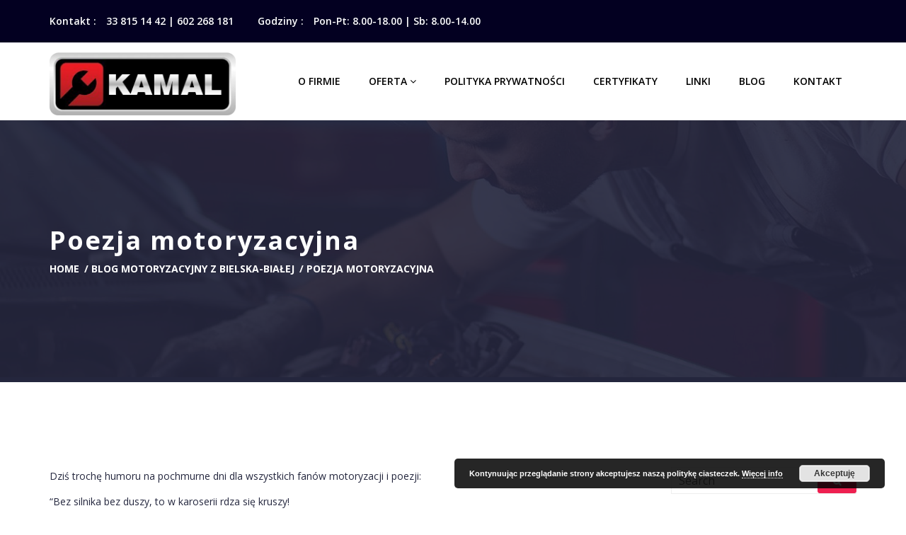

--- FILE ---
content_type: text/html; charset=UTF-8
request_url: https://kamalauto.pl/2012/12/19/poezja-motoryzacyjna/
body_size: 12293
content:
<!DOCTYPE html>
<html lang="pl-PL">
<head>
<meta charset="UTF-8">
<meta name="viewport" content="width=device-width, initial-scale=1">
<link rel="profile" href="https://gmpg.org/xfn/11">

<title>Poezja motoryzacyjna &#8211; KAMAL AUTO</title>
<meta name='robots' content='max-image-preview:large' />
<link rel='dns-prefetch' href='//fonts.googleapis.com' />
<link rel='preconnect' href='https://fonts.gstatic.com' crossorigin />
<link rel="alternate" type="application/rss+xml" title="KAMAL AUTO &raquo; Kanał z wpisami" href="https://kamalauto.pl/feed/" />
<link rel="alternate" type="application/rss+xml" title="KAMAL AUTO &raquo; Kanał z komentarzami" href="https://kamalauto.pl/comments/feed/" />
<link rel="alternate" type="application/rss+xml" title="KAMAL AUTO &raquo; Poezja motoryzacyjna Kanał z komentarzami" href="https://kamalauto.pl/2012/12/19/poezja-motoryzacyjna/feed/" />
<script type="text/javascript">
/* <![CDATA[ */
window._wpemojiSettings = {"baseUrl":"https:\/\/s.w.org\/images\/core\/emoji\/14.0.0\/72x72\/","ext":".png","svgUrl":"https:\/\/s.w.org\/images\/core\/emoji\/14.0.0\/svg\/","svgExt":".svg","source":{"concatemoji":"https:\/\/kamalauto.pl\/wp-includes\/js\/wp-emoji-release.min.js?ver=6.4.7"}};
/*! This file is auto-generated */
!function(i,n){var o,s,e;function c(e){try{var t={supportTests:e,timestamp:(new Date).valueOf()};sessionStorage.setItem(o,JSON.stringify(t))}catch(e){}}function p(e,t,n){e.clearRect(0,0,e.canvas.width,e.canvas.height),e.fillText(t,0,0);var t=new Uint32Array(e.getImageData(0,0,e.canvas.width,e.canvas.height).data),r=(e.clearRect(0,0,e.canvas.width,e.canvas.height),e.fillText(n,0,0),new Uint32Array(e.getImageData(0,0,e.canvas.width,e.canvas.height).data));return t.every(function(e,t){return e===r[t]})}function u(e,t,n){switch(t){case"flag":return n(e,"\ud83c\udff3\ufe0f\u200d\u26a7\ufe0f","\ud83c\udff3\ufe0f\u200b\u26a7\ufe0f")?!1:!n(e,"\ud83c\uddfa\ud83c\uddf3","\ud83c\uddfa\u200b\ud83c\uddf3")&&!n(e,"\ud83c\udff4\udb40\udc67\udb40\udc62\udb40\udc65\udb40\udc6e\udb40\udc67\udb40\udc7f","\ud83c\udff4\u200b\udb40\udc67\u200b\udb40\udc62\u200b\udb40\udc65\u200b\udb40\udc6e\u200b\udb40\udc67\u200b\udb40\udc7f");case"emoji":return!n(e,"\ud83e\udef1\ud83c\udffb\u200d\ud83e\udef2\ud83c\udfff","\ud83e\udef1\ud83c\udffb\u200b\ud83e\udef2\ud83c\udfff")}return!1}function f(e,t,n){var r="undefined"!=typeof WorkerGlobalScope&&self instanceof WorkerGlobalScope?new OffscreenCanvas(300,150):i.createElement("canvas"),a=r.getContext("2d",{willReadFrequently:!0}),o=(a.textBaseline="top",a.font="600 32px Arial",{});return e.forEach(function(e){o[e]=t(a,e,n)}),o}function t(e){var t=i.createElement("script");t.src=e,t.defer=!0,i.head.appendChild(t)}"undefined"!=typeof Promise&&(o="wpEmojiSettingsSupports",s=["flag","emoji"],n.supports={everything:!0,everythingExceptFlag:!0},e=new Promise(function(e){i.addEventListener("DOMContentLoaded",e,{once:!0})}),new Promise(function(t){var n=function(){try{var e=JSON.parse(sessionStorage.getItem(o));if("object"==typeof e&&"number"==typeof e.timestamp&&(new Date).valueOf()<e.timestamp+604800&&"object"==typeof e.supportTests)return e.supportTests}catch(e){}return null}();if(!n){if("undefined"!=typeof Worker&&"undefined"!=typeof OffscreenCanvas&&"undefined"!=typeof URL&&URL.createObjectURL&&"undefined"!=typeof Blob)try{var e="postMessage("+f.toString()+"("+[JSON.stringify(s),u.toString(),p.toString()].join(",")+"));",r=new Blob([e],{type:"text/javascript"}),a=new Worker(URL.createObjectURL(r),{name:"wpTestEmojiSupports"});return void(a.onmessage=function(e){c(n=e.data),a.terminate(),t(n)})}catch(e){}c(n=f(s,u,p))}t(n)}).then(function(e){for(var t in e)n.supports[t]=e[t],n.supports.everything=n.supports.everything&&n.supports[t],"flag"!==t&&(n.supports.everythingExceptFlag=n.supports.everythingExceptFlag&&n.supports[t]);n.supports.everythingExceptFlag=n.supports.everythingExceptFlag&&!n.supports.flag,n.DOMReady=!1,n.readyCallback=function(){n.DOMReady=!0}}).then(function(){return e}).then(function(){var e;n.supports.everything||(n.readyCallback(),(e=n.source||{}).concatemoji?t(e.concatemoji):e.wpemoji&&e.twemoji&&(t(e.twemoji),t(e.wpemoji)))}))}((window,document),window._wpemojiSettings);
/* ]]> */
</script>
<style id='wp-emoji-styles-inline-css' type='text/css'>

	img.wp-smiley, img.emoji {
		display: inline !important;
		border: none !important;
		box-shadow: none !important;
		height: 1em !important;
		width: 1em !important;
		margin: 0 0.07em !important;
		vertical-align: -0.1em !important;
		background: none !important;
		padding: 0 !important;
	}
</style>
<link rel='stylesheet' id='wp-block-library-css' href='https://kamalauto.pl/wp-includes/css/dist/block-library/style.min.css?ver=6.4.7' type='text/css' media='all' />
<style id='classic-theme-styles-inline-css' type='text/css'>
/*! This file is auto-generated */
.wp-block-button__link{color:#fff;background-color:#32373c;border-radius:9999px;box-shadow:none;text-decoration:none;padding:calc(.667em + 2px) calc(1.333em + 2px);font-size:1.125em}.wp-block-file__button{background:#32373c;color:#fff;text-decoration:none}
</style>
<style id='global-styles-inline-css' type='text/css'>
body{--wp--preset--color--black: #000000;--wp--preset--color--cyan-bluish-gray: #abb8c3;--wp--preset--color--white: #ffffff;--wp--preset--color--pale-pink: #f78da7;--wp--preset--color--vivid-red: #cf2e2e;--wp--preset--color--luminous-vivid-orange: #ff6900;--wp--preset--color--luminous-vivid-amber: #fcb900;--wp--preset--color--light-green-cyan: #7bdcb5;--wp--preset--color--vivid-green-cyan: #00d084;--wp--preset--color--pale-cyan-blue: #8ed1fc;--wp--preset--color--vivid-cyan-blue: #0693e3;--wp--preset--color--vivid-purple: #9b51e0;--wp--preset--gradient--vivid-cyan-blue-to-vivid-purple: linear-gradient(135deg,rgba(6,147,227,1) 0%,rgb(155,81,224) 100%);--wp--preset--gradient--light-green-cyan-to-vivid-green-cyan: linear-gradient(135deg,rgb(122,220,180) 0%,rgb(0,208,130) 100%);--wp--preset--gradient--luminous-vivid-amber-to-luminous-vivid-orange: linear-gradient(135deg,rgba(252,185,0,1) 0%,rgba(255,105,0,1) 100%);--wp--preset--gradient--luminous-vivid-orange-to-vivid-red: linear-gradient(135deg,rgba(255,105,0,1) 0%,rgb(207,46,46) 100%);--wp--preset--gradient--very-light-gray-to-cyan-bluish-gray: linear-gradient(135deg,rgb(238,238,238) 0%,rgb(169,184,195) 100%);--wp--preset--gradient--cool-to-warm-spectrum: linear-gradient(135deg,rgb(74,234,220) 0%,rgb(151,120,209) 20%,rgb(207,42,186) 40%,rgb(238,44,130) 60%,rgb(251,105,98) 80%,rgb(254,248,76) 100%);--wp--preset--gradient--blush-light-purple: linear-gradient(135deg,rgb(255,206,236) 0%,rgb(152,150,240) 100%);--wp--preset--gradient--blush-bordeaux: linear-gradient(135deg,rgb(254,205,165) 0%,rgb(254,45,45) 50%,rgb(107,0,62) 100%);--wp--preset--gradient--luminous-dusk: linear-gradient(135deg,rgb(255,203,112) 0%,rgb(199,81,192) 50%,rgb(65,88,208) 100%);--wp--preset--gradient--pale-ocean: linear-gradient(135deg,rgb(255,245,203) 0%,rgb(182,227,212) 50%,rgb(51,167,181) 100%);--wp--preset--gradient--electric-grass: linear-gradient(135deg,rgb(202,248,128) 0%,rgb(113,206,126) 100%);--wp--preset--gradient--midnight: linear-gradient(135deg,rgb(2,3,129) 0%,rgb(40,116,252) 100%);--wp--preset--font-size--small: 13px;--wp--preset--font-size--medium: 20px;--wp--preset--font-size--large: 36px;--wp--preset--font-size--x-large: 42px;--wp--preset--spacing--20: 0.44rem;--wp--preset--spacing--30: 0.67rem;--wp--preset--spacing--40: 1rem;--wp--preset--spacing--50: 1.5rem;--wp--preset--spacing--60: 2.25rem;--wp--preset--spacing--70: 3.38rem;--wp--preset--spacing--80: 5.06rem;--wp--preset--shadow--natural: 6px 6px 9px rgba(0, 0, 0, 0.2);--wp--preset--shadow--deep: 12px 12px 50px rgba(0, 0, 0, 0.4);--wp--preset--shadow--sharp: 6px 6px 0px rgba(0, 0, 0, 0.2);--wp--preset--shadow--outlined: 6px 6px 0px -3px rgba(255, 255, 255, 1), 6px 6px rgba(0, 0, 0, 1);--wp--preset--shadow--crisp: 6px 6px 0px rgba(0, 0, 0, 1);}:where(.is-layout-flex){gap: 0.5em;}:where(.is-layout-grid){gap: 0.5em;}body .is-layout-flow > .alignleft{float: left;margin-inline-start: 0;margin-inline-end: 2em;}body .is-layout-flow > .alignright{float: right;margin-inline-start: 2em;margin-inline-end: 0;}body .is-layout-flow > .aligncenter{margin-left: auto !important;margin-right: auto !important;}body .is-layout-constrained > .alignleft{float: left;margin-inline-start: 0;margin-inline-end: 2em;}body .is-layout-constrained > .alignright{float: right;margin-inline-start: 2em;margin-inline-end: 0;}body .is-layout-constrained > .aligncenter{margin-left: auto !important;margin-right: auto !important;}body .is-layout-constrained > :where(:not(.alignleft):not(.alignright):not(.alignfull)){max-width: var(--wp--style--global--content-size);margin-left: auto !important;margin-right: auto !important;}body .is-layout-constrained > .alignwide{max-width: var(--wp--style--global--wide-size);}body .is-layout-flex{display: flex;}body .is-layout-flex{flex-wrap: wrap;align-items: center;}body .is-layout-flex > *{margin: 0;}body .is-layout-grid{display: grid;}body .is-layout-grid > *{margin: 0;}:where(.wp-block-columns.is-layout-flex){gap: 2em;}:where(.wp-block-columns.is-layout-grid){gap: 2em;}:where(.wp-block-post-template.is-layout-flex){gap: 1.25em;}:where(.wp-block-post-template.is-layout-grid){gap: 1.25em;}.has-black-color{color: var(--wp--preset--color--black) !important;}.has-cyan-bluish-gray-color{color: var(--wp--preset--color--cyan-bluish-gray) !important;}.has-white-color{color: var(--wp--preset--color--white) !important;}.has-pale-pink-color{color: var(--wp--preset--color--pale-pink) !important;}.has-vivid-red-color{color: var(--wp--preset--color--vivid-red) !important;}.has-luminous-vivid-orange-color{color: var(--wp--preset--color--luminous-vivid-orange) !important;}.has-luminous-vivid-amber-color{color: var(--wp--preset--color--luminous-vivid-amber) !important;}.has-light-green-cyan-color{color: var(--wp--preset--color--light-green-cyan) !important;}.has-vivid-green-cyan-color{color: var(--wp--preset--color--vivid-green-cyan) !important;}.has-pale-cyan-blue-color{color: var(--wp--preset--color--pale-cyan-blue) !important;}.has-vivid-cyan-blue-color{color: var(--wp--preset--color--vivid-cyan-blue) !important;}.has-vivid-purple-color{color: var(--wp--preset--color--vivid-purple) !important;}.has-black-background-color{background-color: var(--wp--preset--color--black) !important;}.has-cyan-bluish-gray-background-color{background-color: var(--wp--preset--color--cyan-bluish-gray) !important;}.has-white-background-color{background-color: var(--wp--preset--color--white) !important;}.has-pale-pink-background-color{background-color: var(--wp--preset--color--pale-pink) !important;}.has-vivid-red-background-color{background-color: var(--wp--preset--color--vivid-red) !important;}.has-luminous-vivid-orange-background-color{background-color: var(--wp--preset--color--luminous-vivid-orange) !important;}.has-luminous-vivid-amber-background-color{background-color: var(--wp--preset--color--luminous-vivid-amber) !important;}.has-light-green-cyan-background-color{background-color: var(--wp--preset--color--light-green-cyan) !important;}.has-vivid-green-cyan-background-color{background-color: var(--wp--preset--color--vivid-green-cyan) !important;}.has-pale-cyan-blue-background-color{background-color: var(--wp--preset--color--pale-cyan-blue) !important;}.has-vivid-cyan-blue-background-color{background-color: var(--wp--preset--color--vivid-cyan-blue) !important;}.has-vivid-purple-background-color{background-color: var(--wp--preset--color--vivid-purple) !important;}.has-black-border-color{border-color: var(--wp--preset--color--black) !important;}.has-cyan-bluish-gray-border-color{border-color: var(--wp--preset--color--cyan-bluish-gray) !important;}.has-white-border-color{border-color: var(--wp--preset--color--white) !important;}.has-pale-pink-border-color{border-color: var(--wp--preset--color--pale-pink) !important;}.has-vivid-red-border-color{border-color: var(--wp--preset--color--vivid-red) !important;}.has-luminous-vivid-orange-border-color{border-color: var(--wp--preset--color--luminous-vivid-orange) !important;}.has-luminous-vivid-amber-border-color{border-color: var(--wp--preset--color--luminous-vivid-amber) !important;}.has-light-green-cyan-border-color{border-color: var(--wp--preset--color--light-green-cyan) !important;}.has-vivid-green-cyan-border-color{border-color: var(--wp--preset--color--vivid-green-cyan) !important;}.has-pale-cyan-blue-border-color{border-color: var(--wp--preset--color--pale-cyan-blue) !important;}.has-vivid-cyan-blue-border-color{border-color: var(--wp--preset--color--vivid-cyan-blue) !important;}.has-vivid-purple-border-color{border-color: var(--wp--preset--color--vivid-purple) !important;}.has-vivid-cyan-blue-to-vivid-purple-gradient-background{background: var(--wp--preset--gradient--vivid-cyan-blue-to-vivid-purple) !important;}.has-light-green-cyan-to-vivid-green-cyan-gradient-background{background: var(--wp--preset--gradient--light-green-cyan-to-vivid-green-cyan) !important;}.has-luminous-vivid-amber-to-luminous-vivid-orange-gradient-background{background: var(--wp--preset--gradient--luminous-vivid-amber-to-luminous-vivid-orange) !important;}.has-luminous-vivid-orange-to-vivid-red-gradient-background{background: var(--wp--preset--gradient--luminous-vivid-orange-to-vivid-red) !important;}.has-very-light-gray-to-cyan-bluish-gray-gradient-background{background: var(--wp--preset--gradient--very-light-gray-to-cyan-bluish-gray) !important;}.has-cool-to-warm-spectrum-gradient-background{background: var(--wp--preset--gradient--cool-to-warm-spectrum) !important;}.has-blush-light-purple-gradient-background{background: var(--wp--preset--gradient--blush-light-purple) !important;}.has-blush-bordeaux-gradient-background{background: var(--wp--preset--gradient--blush-bordeaux) !important;}.has-luminous-dusk-gradient-background{background: var(--wp--preset--gradient--luminous-dusk) !important;}.has-pale-ocean-gradient-background{background: var(--wp--preset--gradient--pale-ocean) !important;}.has-electric-grass-gradient-background{background: var(--wp--preset--gradient--electric-grass) !important;}.has-midnight-gradient-background{background: var(--wp--preset--gradient--midnight) !important;}.has-small-font-size{font-size: var(--wp--preset--font-size--small) !important;}.has-medium-font-size{font-size: var(--wp--preset--font-size--medium) !important;}.has-large-font-size{font-size: var(--wp--preset--font-size--large) !important;}.has-x-large-font-size{font-size: var(--wp--preset--font-size--x-large) !important;}
.wp-block-navigation a:where(:not(.wp-element-button)){color: inherit;}
:where(.wp-block-post-template.is-layout-flex){gap: 1.25em;}:where(.wp-block-post-template.is-layout-grid){gap: 1.25em;}
:where(.wp-block-columns.is-layout-flex){gap: 2em;}:where(.wp-block-columns.is-layout-grid){gap: 2em;}
.wp-block-pullquote{font-size: 1.5em;line-height: 1.6;}
</style>
<link rel='stylesheet' id='redux-extendify-styles-css' href='https://kamalauto.pl/wp-content/plugins/redux-framework/redux-core/assets/css/extendify-utilities.css?ver=4.4.9' type='text/css' media='all' />
<link rel='stylesheet' id='contact-form-7-css' href='https://kamalauto.pl/wp-content/plugins/contact-form-7/includes/css/styles.css?ver=5.4.2' type='text/css' media='all' />
<link rel='stylesheet' id='responsive-lightbox-swipebox-css' href='https://kamalauto.pl/wp-content/plugins/responsive-lightbox/assets/swipebox/swipebox.min.css?ver=2.4.5' type='text/css' media='all' />
<link rel='stylesheet' id='rs-plugin-settings-css' href='https://kamalauto.pl/wp-content/plugins/revslider/public/assets/css/settings.css?ver=5.4.3.1' type='text/css' media='all' />
<style id='rs-plugin-settings-inline-css' type='text/css'>
#rs-demo-id {}
</style>
<link rel='stylesheet' id='tinker-font-css' href='https://fonts.googleapis.com/css?family=Poppins%3A300%2C400%2C600%7CLato%3A400%2C700%2C700i%2C900%2C900i&#038;subset=latin%2Clatin-ext&#038;ver=6.4.7' type='text/css' media='all' />
<link rel='stylesheet' id='normalize-css' href='https://kamalauto.pl/wp-content/themes/tinker/css/normalize.css?ver=6.4.7' type='text/css' media='all' />
<link rel='stylesheet' id='animate-css' href='https://kamalauto.pl/wp-content/themes/tinker/css/animate.css?ver=6.4.7' type='text/css' media='all' />
<link rel='stylesheet' id='bootstrap-min-css' href='https://kamalauto.pl/wp-content/themes/tinker/css/bootstrap.min.css?ver=6.4.7' type='text/css' media='all' />
<link rel='stylesheet' id='meanmenu-min-css' href='https://kamalauto.pl/wp-content/themes/tinker/css/meanmenu.min.css?ver=6.4.7' type='text/css' media='all' />
<link rel='stylesheet' id='font-awesome-min-css' href='https://kamalauto.pl/wp-content/themes/tinker/css/font-awesome.min.css?ver=6.4.7' type='text/css' media='all' />
<link rel='stylesheet' id='icofont-css' href='https://kamalauto.pl/wp-content/themes/tinker/css/icofont.css?ver=6.4.7' type='text/css' media='all' />
<link rel='stylesheet' id='change-css' href='https://kamalauto.pl/wp-content/themes/tinker/css/change-text.css?ver=6.4.7' type='text/css' media='all' />
<link rel='stylesheet' id='YTPlayer-css' href='https://kamalauto.pl/wp-content/themes/tinker/css/jquery.mb.YTPlayer.min.css?ver=6.4.7' type='text/css' media='all' />
<link rel='stylesheet' id='slick-css' href='https://kamalauto.pl/wp-content/themes/tinker/css/slick.css?ver=6.4.7' type='text/css' media='all' />
<link rel='stylesheet' id='main-css' href='https://kamalauto.pl/wp-content/themes/tinker/css/main.css?ver=6.4.7' type='text/css' media='all' />
<link rel='stylesheet' id='carousel-css' href='https://kamalauto.pl/wp-content/themes/tinker/css/owl.carousel.css?ver=6.4.7' type='text/css' media='all' />
<link rel='stylesheet' id='tinker-style-css' href='https://kamalauto.pl/wp-content/themes/tinker/style.css?ver=6.4.7' type='text/css' media='all' />
<link rel='stylesheet' id='responsive-css' href='https://kamalauto.pl/wp-content/themes/tinker/css/responsive.css?ver=6.4.7' type='text/css' media='all' />
<link rel="preload" as="style" href="https://fonts.googleapis.com/css?family=Open%20Sans:300,400,500,600,700,800,300italic,400italic,500italic,600italic,700italic,800italic%7CLato:100,300,400,700,900,100italic,300italic,400italic,700italic,900italic%7Cpoppins&#038;display=swap&#038;ver=1604406528" /><link rel="stylesheet" href="https://fonts.googleapis.com/css?family=Open%20Sans:300,400,500,600,700,800,300italic,400italic,500italic,600italic,700italic,800italic%7CLato:100,300,400,700,900,100italic,300italic,400italic,700italic,900italic%7Cpoppins&#038;display=swap&#038;ver=1604406528" media="print" onload="this.media='all'"><noscript><link rel="stylesheet" href="https://fonts.googleapis.com/css?family=Open%20Sans:300,400,500,600,700,800,300italic,400italic,500italic,600italic,700italic,800italic%7CLato:100,300,400,700,900,100italic,300italic,400italic,700italic,900italic%7Cpoppins&#038;display=swap&#038;ver=1604406528" /></noscript><script type="text/javascript" src="https://kamalauto.pl/wp-includes/js/jquery/jquery.min.js?ver=3.7.1" id="jquery-core-js"></script>
<script type="text/javascript" src="https://kamalauto.pl/wp-includes/js/jquery/jquery-migrate.min.js?ver=3.4.1" id="jquery-migrate-js"></script>
<script type="text/javascript" src="https://kamalauto.pl/wp-content/plugins/responsive-lightbox/assets/swipebox/jquery.swipebox.min.js?ver=2.4.5" id="responsive-lightbox-swipebox-js"></script>
<script type="text/javascript" src="https://kamalauto.pl/wp-includes/js/underscore.min.js?ver=1.13.4" id="underscore-js"></script>
<script type="text/javascript" src="https://kamalauto.pl/wp-content/plugins/responsive-lightbox/assets/infinitescroll/infinite-scroll.pkgd.min.js?ver=6.4.7" id="responsive-lightbox-infinite-scroll-js"></script>
<script type="text/javascript" id="responsive-lightbox-js-before">
/* <![CDATA[ */
var rlArgs = {"script":"swipebox","selector":"lightbox","customEvents":"","activeGalleries":true,"animation":true,"hideCloseButtonOnMobile":false,"removeBarsOnMobile":false,"hideBars":true,"hideBarsDelay":5000,"videoMaxWidth":1080,"useSVG":true,"loopAtEnd":false,"woocommerce_gallery":false,"ajaxurl":"https:\/\/kamalauto.pl\/wp-admin\/admin-ajax.php","nonce":"031e17e22a","preview":false,"postId":154,"scriptExtension":false};
/* ]]> */
</script>
<script type="text/javascript" src="https://kamalauto.pl/wp-content/plugins/responsive-lightbox/js/front.js?ver=2.4.5" id="responsive-lightbox-js"></script>
<script type="text/javascript" src="https://kamalauto.pl/wp-content/plugins/revslider/public/assets/js/jquery.themepunch.tools.min.js?ver=5.4.3.1" id="tp-tools-js"></script>
<script type="text/javascript" src="https://kamalauto.pl/wp-content/plugins/revslider/public/assets/js/jquery.themepunch.revolution.min.js?ver=5.4.3.1" id="revmin-js"></script>
<link rel="https://api.w.org/" href="https://kamalauto.pl/wp-json/" /><link rel="alternate" type="application/json" href="https://kamalauto.pl/wp-json/wp/v2/posts/154" /><link rel="EditURI" type="application/rsd+xml" title="RSD" href="https://kamalauto.pl/xmlrpc.php?rsd" />
<meta name="generator" content="WordPress 6.4.7" />
<link rel="canonical" href="https://kamalauto.pl/2012/12/19/poezja-motoryzacyjna/" />
<link rel='shortlink' href='https://kamalauto.pl/?p=154' />
<link rel="alternate" type="application/json+oembed" href="https://kamalauto.pl/wp-json/oembed/1.0/embed?url=https%3A%2F%2Fkamalauto.pl%2F2012%2F12%2F19%2Fpoezja-motoryzacyjna%2F" />
<link rel="alternate" type="text/xml+oembed" href="https://kamalauto.pl/wp-json/oembed/1.0/embed?url=https%3A%2F%2Fkamalauto.pl%2F2012%2F12%2F19%2Fpoezja-motoryzacyjna%2F&#038;format=xml" />
<meta name="generator" content="Redux 4.4.9" /><link rel="pingback" href="https://kamalauto.pl/xmlrpc.php">	<script type="text/javascript">
	var ajaxurl = 'https://kamalauto.pl/wp-admin/admin-ajax.php';
	</script>
<meta name="generator" content="Powered by Visual Composer - drag and drop page builder for WordPress."/>
<!--[if lte IE 9]><link rel="stylesheet" type="text/css" href="https://kamalauto.pl/wp-content/plugins/js_composer/assets/css/vc_lte_ie9.min.css" media="screen"><![endif]--><meta name="generator" content="Powered by Slider Revolution 5.4.3.1 - responsive, Mobile-Friendly Slider Plugin for WordPress with comfortable drag and drop interface." />
<script type="text/javascript">function setREVStartSize(e){
				try{ var i=jQuery(window).width(),t=9999,r=0,n=0,l=0,f=0,s=0,h=0;					
					if(e.responsiveLevels&&(jQuery.each(e.responsiveLevels,function(e,f){f>i&&(t=r=f,l=e),i>f&&f>r&&(r=f,n=e)}),t>r&&(l=n)),f=e.gridheight[l]||e.gridheight[0]||e.gridheight,s=e.gridwidth[l]||e.gridwidth[0]||e.gridwidth,h=i/s,h=h>1?1:h,f=Math.round(h*f),"fullscreen"==e.sliderLayout){var u=(e.c.width(),jQuery(window).height());if(void 0!=e.fullScreenOffsetContainer){var c=e.fullScreenOffsetContainer.split(",");if (c) jQuery.each(c,function(e,i){u=jQuery(i).length>0?u-jQuery(i).outerHeight(!0):u}),e.fullScreenOffset.split("%").length>1&&void 0!=e.fullScreenOffset&&e.fullScreenOffset.length>0?u-=jQuery(window).height()*parseInt(e.fullScreenOffset,0)/100:void 0!=e.fullScreenOffset&&e.fullScreenOffset.length>0&&(u-=parseInt(e.fullScreenOffset,0))}f=u}else void 0!=e.minHeight&&f<e.minHeight&&(f=e.minHeight);e.c.closest(".rev_slider_wrapper").css({height:f})					
				}catch(d){console.log("Failure at Presize of Slider:"+d)}
			};</script>
<style id="tinker_opt-dynamic-css" title="dynamic-css" class="redux-options-output">a#scrollUp{background-color:#d6020c;}a#scrollUp{border-top:1px solid #ff343b;border-bottom:1px solid #ff343b;border-left:1px solid #ff343b;border-right:1px solid #ff343b;}.toolbar-bottom li span.current,.toolbar-bottom ul li.current a, .toolbar-bottom ul li a:hover{background-color:#d6020c;}.toolbar-bottom ul li.current a, .toolbar-bottom ul li a:hover{border-top:1px solid #ff343b;border-bottom:1px solid #ff343b;border-left:1px solid #ff343b;border-right:1px solid #ff343b;}.header-top{background-color:#030021;}.top-social ul li a, .cart-menu ul li a{color:#FFFFFF;}.top-social ul li a:hover,.cart-menu ul li:hover a{color:#D6020C;}.welcome-msg ul li p, .welcome-msg ul li p span{font-family:"Open Sans";font-weight:600;font-style:normal;color:#fff;font-size:14px;}.cart-btns .default-btn a:hover{background-color:#ff343b;}.cart-items li:hover .cart-item-img a{border-top:1px solid #ff343b;border-bottom:1px solid #ff343b;border-left:1px solid #ff343b;border-right:1px solid #ff343b;}.main-menu .main-ul > li a{font-family:"Open Sans";font-weight:600;font-style:normal;color:#000000;font-size:14px;}.main-menu .main-ul > li a::after{background-color:#d6020c;}.main-menu .main-ul > li a{padding-top:42px;padding-right:20px;padding-bottom:42px;padding-left:20px;}.main-menu ul li > .sub-menu li a, .mega-menu-ul.two li a, .mega-menu-ul.third li a, .mega-menu-ul.fourth li a{color:#24273e;font-size:14px;}.main-menu ul li > .sub-menu li a:hover, .mega-menu-ul.two li a:hover, .mega-menu-ul.third li a:hover, .mega-menu-ul.fourth li a:hover{color:#D6020C;}body{background-color:#FFFFFF;}.page-title h2, .page-title-menu ul li a,.page-title-menu ul li,.page-title-menu{font-family:"Open Sans";font-weight:700;font-style:normal;color:#ffffff;}.error-area{background-color:#FFFFFF;}.error h1{font-family:Lato;font-weight:900;font-style:normal;color:#ffffff;}.error h3{font-family:Lato;font-weight:900;font-style:normal;color:#ffffff;}.single-service:hover .icon-title i, .blog-info .blog-title:hover, .single-product .product-name a:hover{color:#d6020c;}body{font-family:"Open Sans";line-height:26px;font-weight:400;font-style:normal;color:#24273e;font-size:14px;}h1{font-family:Lato;line-height:36px;font-weight:700;font-style:normal;color:#24273e;font-size:36px;}h2{font-family:Lato;line-height:30px;font-weight:700;font-style:normal;color:#24273e;font-size:30px;}h3{font-family:Lato;line-height:18px;font-weight:700;font-style:normal;color:#24273e;font-size:18px;}h4{font-family:Lato;line-height:16px;font-weight:700;font-style:normal;color:#24273e;font-size:16px;}h5{font-family:Lato;line-height:14px;font-weight:700;font-style:normal;color:#24273e;font-size:14px;}h6{font-family:Lato;line-height:12px;font-weight:700;font-style:normal;color:#24273e;font-size:12px;}.blog-title-area{padding-top:150px;padding-right:0px;padding-bottom:150px;padding-left:0px;}.blog-title-area{background-color:#24273e;}.blog-title-area h2{color:#ffffff;}.blog-area{padding-top:120px;padding-right:0px;padding-bottom:120px;padding-left:0px;}.single-blog-area{background-color:#24273e;}.single-blog-area{padding-top:150px;padding-right:0px;padding-bottom:150px;padding-left:0px;}.blog-area{padding-top:120px;padding-right:0px;padding-bottom:120px;padding-left:0px;}.footer-top-area{padding-top:80px;padding-right:0px;padding-bottom:80px;padding-left:0px;}.footer-top-area , .quick-book-area{background-color:#d6020c;}.footer-top-title h3{font-family:poppins;line-height:26px;font-weight:normal;font-style:normal;color:#fff;font-size:18px;}.footer-address p, .footer-contact-info p, .footer-top-newsletter p, .single-footer-top, .single-footer-top caption{font-family:poppins;line-height:26px;font-weight:normal;font-style:normal;color:#fff;font-size:14px;}.footer-top-area .mc4wp-form-fields input.submit-button, .footer-top-area button, .footer-top-area input[type="button"], .footer-top-area input[type="submit"]{background-color:#fff;}.footer-area{padding-top:28px;padding-right:0px;padding-bottom:28px;padding-left:0px;}.footer-area{background-color:#d6020c;}.quick-book-area .book-now::after{background-color:#d6020c;}.book-now-title h2{font-family:Lato;font-weight:900;font-style:normal;color:#fff;font-size:24px;}a.book-now-btn:hover{background-color:#fff;}a.book-now-btn{border-top:2px solid #ffffff;border-bottom:2px solid #ffffff;border-left:2px solid #ffffff;border-right:2px solid #ffffff;}.woocommerce .star-rating, .hover-style .product-action .ratings span{color:#EE2050;}.single-product .product-name a, .product-text p, .tab-content .tab-pane, .related.products h4, .shop-details-tab-bar li a{color:#24273E;}.single-product .product-name a:hover, .shop-details-tab-bar li a:hover{color:#ED1D50;}.shop-title-area{background-color:#24273e;}.shop-title-area h2{color:#ffffff;}.shop-title-area{padding-top:150px;padding-right:0px;padding-bottom:150px;padding-left:0px;}.shop-area{padding-top:120px;padding-right:0px;padding-bottom:120px;padding-left:0px;}</style><noscript><style type="text/css"> .wpb_animate_when_almost_visible { opacity: 1; }</style></noscript></head>

<body data-rsssl=1 class="post-template-default single single-post postid-154 single-format-standard group-blog wpb-js-composer js-comp-ver-5.1.1 vc_responsive">
<div id="page" class="site">
	<a class="skip-link screen-reader-text" href="#content">Skip to content</a>
		<header class="">
			
					<div class="header-top">
				<div class="container">
					<div class="row">				
					<div class="col-md-7">
	<!-- welcome message start -->
	<div class="welcome-msg">
		<ul>
						<li> <p> <span> Kontakt : </span>33 815 14 42 | 602 268 181</p></li>
						<li> <p> <span> Godziny : </span>Pon-Pt: 8.00-18.00 | Sb: 8.00-14.00</p></li>
					</ul>
	</div>
	<!-- welcome message end -->
</div><div class="col-md-5">
	<div class="header-top-menu">
		<!-- top social start -->
		<div class="top-social">
			<ul>
							</ul>
		</div>
		<!-- top social end -->
		<!-- cart menu start -->
		<div class="cart-menu">
					</div>
		<!-- cart menu end -->
	</div>
</div>					
					</div>
				</div>
			</div>			
			            <!-- mainmenu area start -->
            <div id="sticker" class="main-menu-area hidden-xs">
                <div class="container">
                    <div class="menu-position">
                        <div class="row">
                            <div class="col-md-3 col-sm-2">
                                <!-- logo start -->
                                <div class="logo">
										   <a href="https://kamalauto.pl/" title="KAMAL AUTO" rel="home"><img src="https://kamalauto.pl/wp-content/uploads/2019/01/logo-kamal.png" alt=" KAMAL AUTO " /></a>
	  	                                 </div>
                                <!-- logo end -->
                            </div>
                            <div class="col-md-9 col-sm-10 static">
                                <!-- main-menu start -->
                                <div class="main-menu">
                                    <nav>
										<ul id="menu-topmenu" class="main-ul"><li id="menu-item-42" class="menu-item menu-item-type-post_type menu-item-object-page nocls"><a href="https://kamalauto.pl/o-firmie/" class="">O firmie </a></li>
<li id="menu-item-1279" class="menu-item menu-item-type-custom menu-item-object-custom menu-item-has-children nocls"><a href="#" class="">Oferta <i class="fa fa-angle-down"></i></a>
<ul class="sub-menu">
	<li id="menu-item-23" class="menu-item menu-item-type-post_type menu-item-object-page "><a href="https://kamalauto.pl/warsztat-samochodowy/" class="titleclass"><span>Warsztat samochodowy</span> </a></li>
	<li id="menu-item-79" class="menu-item menu-item-type-post_type menu-item-object-page "><a href="https://kamalauto.pl/pomoc-drogowa/" class="titleclass"><span>Pomoc drogowa</span> </a></li>
	<li id="menu-item-82" class="menu-item menu-item-type-post_type menu-item-object-page "><a href="https://kamalauto.pl/oferta/prostowanie-ram/" class="titleclass"><span>Prostowanie ram</span> </a></li>
	<li id="menu-item-68" class="menu-item menu-item-type-post_type menu-item-object-page "><a href="https://kamalauto.pl/oferta/naprawa-samochodow-ciezarowych/" class="titleclass"><span>Naprawa samochodów ciężarowych</span> </a></li>
	<li id="menu-item-29" class="menu-item menu-item-type-post_type menu-item-object-page "><a href="https://kamalauto.pl/oferta/blacharstwo-i-lakiernictwo/" class="titleclass"><span>Blacharstwo i lakiernictwo</span> </a></li>
	<li id="menu-item-65" class="menu-item menu-item-type-post_type menu-item-object-page "><a href="https://kamalauto.pl/oferta/naprawy-bezgotowkowe/" class="titleclass"><span>Naprawy bezgotówkowe</span> </a></li>
	<li id="menu-item-1282" class="menu-item menu-item-type-post_type menu-item-object-page "><a href="https://kamalauto.pl/transport/" class="titleclass"><span>Transport</span> </a></li>
</ul>
</li>
<li id="menu-item-43" class="menu-item menu-item-type-post_type menu-item-object-page nocls"><a href="https://kamalauto.pl/polityka-prywatnosci/" class="">Polityka prywatności </a></li>
<li id="menu-item-48" class="menu-item menu-item-type-post_type menu-item-object-page nocls"><a href="https://kamalauto.pl/certyfikaty/" class="">Certyfikaty </a></li>
<li id="menu-item-49" class="menu-item menu-item-type-post_type menu-item-object-page nocls"><a href="https://kamalauto.pl/linki/" class="">Linki </a></li>
<li id="menu-item-631" class="menu-item menu-item-type-taxonomy menu-item-object-category current-post-ancestor current-menu-parent current-post-parent nocls"><a href="https://kamalauto.pl/category/blog/" class="">Blog </a></li>
<li id="menu-item-44" class="menu-item menu-item-type-post_type menu-item-object-page nocls"><a href="https://kamalauto.pl/kontakt/" class="">Kontakt </a></li>
</ul>                                    </nav>
                                </div>
                                <!-- main-menu start -->
                            </div>
                        </div>
                    </div>
                </div>
            </div>
            <!-- mainmenu area end -->
            <!-- mobile menu area start -->
            <div class="mobile-menu-area hidden-lg hidden-md hidden-sm">
                <div class="container">
                    <div class="row">
                        <div class="col-xs-12">
                            <div class="logo">
                                	   <a href="https://kamalauto.pl/" title="KAMAL AUTO" rel="home"><img src="https://kamalauto.pl/wp-content/uploads/2019/01/logo-kamal.png" alt=" KAMAL AUTO " /></a>
	  	                             </div>
                            <div class="mobile-menu">
                                <nav>                                  
								  <ul id="menu-mobile-menu" class="menu"><li id="menu-item-1216" class="menu-item menu-item-type-custom menu-item-object-custom menu-item-1216"><a href="tel:+48338151442">ZADZWOŃ +48 33 815 14 42</a></li>
<li id="menu-item-1205" class="menu-item menu-item-type-post_type menu-item-object-page menu-item-1205"><a href="https://kamalauto.pl/o-firmie/">O firmie</a></li>
<li id="menu-item-1207" class="menu-item menu-item-type-post_type menu-item-object-page menu-item-1207"><a href="https://kamalauto.pl/pomoc-drogowa/">Pomoc drogowa</a></li>
<li id="menu-item-1278" class="menu-item menu-item-type-custom menu-item-object-custom menu-item-has-children menu-item-1278"><a href="#">Oferta</a>
<ul class="sub-menu">
	<li id="menu-item-1210" class="menu-item menu-item-type-post_type menu-item-object-page menu-item-1210"><a href="https://kamalauto.pl/oferta/prostowanie-ram/">Prostowanie ram</a></li>
	<li id="menu-item-1211" class="menu-item menu-item-type-post_type menu-item-object-page menu-item-1211"><a href="https://kamalauto.pl/oferta/naprawa-samochodow-ciezarowych/">Naprawa samochodów ciężarowych</a></li>
	<li id="menu-item-1213" class="menu-item menu-item-type-post_type menu-item-object-page menu-item-1213"><a href="https://kamalauto.pl/oferta/blacharstwo-i-lakiernictwo/">Blacharstwo i lakiernictwo</a></li>
	<li id="menu-item-1212" class="menu-item menu-item-type-post_type menu-item-object-page menu-item-1212"><a href="https://kamalauto.pl/oferta/naprawy-bezgotowkowe/">Naprawy bezgotówkowe</a></li>
</ul>
</li>
<li id="menu-item-1208" class="menu-item menu-item-type-post_type menu-item-object-page menu-item-1208"><a href="https://kamalauto.pl/certyfikaty/">Certyfikaty</a></li>
<li id="menu-item-1214" class="menu-item menu-item-type-post_type menu-item-object-page current_page_parent menu-item-1214"><a href="https://kamalauto.pl/blog/">Blog</a></li>
<li id="menu-item-1209" class="menu-item menu-item-type-post_type menu-item-object-page menu-item-1209"><a href="https://kamalauto.pl/kontakt/">Kontakt</a></li>
</ul>  
                                </nav>
                            </div>
                        </div>
                    </div>
                </div>
            </div>
            <!-- mobile menu area end -->
        </header>

	<div id="content" class="site-content">  <!-- page title area start -->
		<!--start blog breadcrumb-->
	<div class="single-blog-area overlay" style="background-position: center top; text-align:left;">
		<div class="container">
			<div class="row">
				<div class="col-md-12">
					<div class="page-title">
						<h2>  Poezja motoryzacyjna</h2>
					</div>
					<div class="page-title-menu">
						<ul xmlns:v="http://rdf.data-vocabulary.org/#"><li><a rel="v:url" property="v:title" href="https://kamalauto.pl/">Home</a></li> / <li><a rel="v:url" property="v:title" href="https://kamalauto.pl/category/blog/">Blog motoryzacyjny z Bielska-Białej</a></li> / <li>Poezja motoryzacyjna</li></ul>	
					</div>
				</div>
			</div>
		</div>
	</div>
	<!-- end blog breadcrumb -->
			<!-- page title area end -->
	<div class="blog-area section-padding">
        <div class="container">
            <div class="row">			
						<div class="col-md-9">
				<article id="post-154" class="post-154 post type-post status-publish format-standard hentry category-blog tag-poezja-motoryzacyjna">
	<!-- blog full post start -->
	<div class="blog-full-post">
		<!-- blog img start -->
				<!-- blog img end -->
		<!-- post text start -->
		<div class="post-text">
			<p>Dziś trochę humoru na pochmurne dni dla wszystkich fanów motoryzacji i poezji:</p>
<p>“Bez silnika bez duszy, to w karoserii rdza się kruszy!<br /> Młodości dodaj mi mocy!<br /> Niech na żółtym świetle przelecę<br /> Kiedy w rajską dzielnicę wlecę<br /> Kiedy turbo tworzy cudy<br /> Zrywam asfalt, ogień z rury<br /> I w nadziejii omijam dziury..</p>
<p>Niechaj kogo wydech ogłuszy<br /> A w baku już suszy<br /> Tak się nowa felga świeci<br /> Gdy auto regularnie bokiem leci”</p>
<p>autor: <strong>krzysiek3452<br /></strong>źródło: <strong>blogomotive.pl</strong></p>
<p>&nbsp;</p>
			<div class="postsummary">
							</div>
				 <div class="post-share">
	  <h3>Share this post</h3>
	  <ul>
		   <li><a class="facebook social-icon" href="#" onclick="javascript: window.open('https://www.facebook.com/sharer/sharer.php?u=https://kamalauto.pl/2012/12/19/poezja-motoryzacyjna/'); return false;" title="Facebook" target="_blank"><i class="fa fa-facebook"></i></a></li>
		   <li><a class="twitter social-icon" href="#" title="Twitter" onclick="javascript: window.open('https://twitter.com/home?status=Poezja motoryzacyjna&nbsp;https://kamalauto.pl/2012/12/19/poezja-motoryzacyjna/'); return false;" target="_blank"><i class="fa fa-twitter"></i></a></li>
		   <li><a class="pinterest social-icon" href="#" onclick="javascript: window.open('https://pinterest.com/pin/create/button/?url=https://kamalauto.pl/2012/12/19/poezja-motoryzacyjna/&amp;media=&amp;description=Poezja motoryzacyjna'); return false;" title="Pinterest" target="_blank"><i class="fa fa-pinterest"></i></a></li>
		   <li><a class="gplus social-icon" href="#" onclick="javascript: window.open('https://plus.google.com/share?url=https://kamalauto.pl/2012/12/19/poezja-motoryzacyjna/'); return false;" title="Google +" target="_blank"><i class="fa fa-google-plus"></i></a></li>
		   <li><a class="linkedin social-icon" href="#" onclick="javascript: window.open('https://www.linkedin.com/shareArticle?mini=true&amp;url=https://kamalauto.pl/2012/12/19/poezja-motoryzacyjna/&amp;title=Poezja motoryzacyjna'); return false;" title="LinkedIn" target="_blank"><i class="fa fa-linkedin"></i></a></li>
	  </ul>
	 </div>
	 		</div>
		<!-- post text end -->
		<!-- post info start -->
		<div class="blog-info">
			<!-- post info -->
			<p class="post-info">
				<span> <i class="icofont icofont-user"></i> By <a href="https://kamalauto.pl/author/admin/" title="Wpisy od admin" rel="author">admin</a></span>
				<span> <a href="#" class="jm-post-like" data-post_id="154" title="Like"><i class="icofont icofont-heart"></i><span>&nbsp;0</span></a></span>
				<span> <i class="icofont icofont-comment"></i> <a href="https://kamalauto.pl/2012/12/19/poezja-motoryzacyjna/#respond" class=" " >NO Comment</a></span>
				<span class="pull-right"> <i class="icofont icofont-ui-calendar"></i> 19 grudnia 2012 </span>
			</p>
		</div>
		<!-- post info end -->
	</div>
		<!-- blog full post end -->					
</article><!-- #post-## -->				<!-- post comment box start -->
				<div class="comment-box">
					<div class="comment-list">
											
					</div>
				</div>
							</div>
				<div class="col-md-3">
	<div class="blog-sidebar">
		<aside id="secondary" class="widget-area" role="complementary">
			<div id="search-2" class="sidebar-bottom widget_search"> <div class="search-box">
	<form action="https://kamalauto.pl/" method="GET">
	<input type="text" name="s" placeholder="Search">
	<button type="submit"> <i class="fa fa-search"></i> </button>
	</form>
</div>
</div>
		<div id="recent-posts-2" class="sidebar-bottom widget_recent_entries">
		<div class="section-small-title"><h3>Ostatnie wpisy</h3></div>
		<ul>
											<li>
					<a href="https://kamalauto.pl/2023/10/03/co-mozna-przewozic-laweta-samochodowa/">Co można przewozić lawetą samochodową</a>
									</li>
											<li>
					<a href="https://kamalauto.pl/2023/09/20/prostowanie-ram-samochodowych-kluczowa-usluga-dla-bezpieczenstwa-i-wydajnosci-pojazdow/">Prostowanie Ram Samochodowych: Kluczowa Usługa dla Bezpieczeństwa i Wydajności Pojazdów</a>
									</li>
											<li>
					<a href="https://kamalauto.pl/2021/08/12/pomoc-drogowa/">Pomoc drogowa</a>
									</li>
											<li>
					<a href="https://kamalauto.pl/2021/05/19/problem-z-rama-w-ciezarowce/">Problem z ramą w ciężarówce?</a>
									</li>
											<li>
					<a href="https://kamalauto.pl/2021/05/19/ladowarka-na-lawecie/">Ładowarka na lawecie &#8211; transport</a>
									</li>
											<li>
					<a href="https://kamalauto.pl/2021/04/08/porsche-na-lawecie/">Porsche na lawecie</a>
									</li>
											<li>
					<a href="https://kamalauto.pl/2021/04/07/transportujemy-koparki/">Transportujemy koparki</a>
									</li>
											<li>
					<a href="https://kamalauto.pl/2021/04/02/prostujemy-ramy/">Prostujemy ramy</a>
									</li>
											<li>
					<a href="https://kamalauto.pl/2020/12/08/zapraszamy-do-naszego-warsztatu-samochodowego/">Zapraszamy do naszego warsztatu samochodowego</a>
									</li>
											<li>
					<a href="https://kamalauto.pl/2020/11/03/warsztat-kamal-auto-z-lotu-ptaka/">Warsztat KAMAL Auto z lotu ptaka.</a>
									</li>
					</ul>

		</div><div id="archives-2" class="sidebar-bottom widget_archive"><div class="section-small-title"><h3>Archiwa</h3></div>		<label class="screen-reader-text" for="archives-dropdown-2">Archiwa</label>
		<select id="archives-dropdown-2" name="archive-dropdown">
			
			<option value="">Wybierz miesiąc</option>
				<option value='https://kamalauto.pl/2023/10/'> październik 2023 </option>
	<option value='https://kamalauto.pl/2023/09/'> wrzesień 2023 </option>
	<option value='https://kamalauto.pl/2021/08/'> sierpień 2021 </option>
	<option value='https://kamalauto.pl/2021/05/'> maj 2021 </option>
	<option value='https://kamalauto.pl/2021/04/'> kwiecień 2021 </option>
	<option value='https://kamalauto.pl/2020/12/'> grudzień 2020 </option>
	<option value='https://kamalauto.pl/2020/11/'> listopad 2020 </option>
	<option value='https://kamalauto.pl/2020/09/'> wrzesień 2020 </option>
	<option value='https://kamalauto.pl/2020/08/'> sierpień 2020 </option>
	<option value='https://kamalauto.pl/2020/07/'> lipiec 2020 </option>
	<option value='https://kamalauto.pl/2020/06/'> czerwiec 2020 </option>
	<option value='https://kamalauto.pl/2020/05/'> maj 2020 </option>
	<option value='https://kamalauto.pl/2020/04/'> kwiecień 2020 </option>
	<option value='https://kamalauto.pl/2020/03/'> marzec 2020 </option>
	<option value='https://kamalauto.pl/2020/02/'> luty 2020 </option>
	<option value='https://kamalauto.pl/2020/01/'> styczeń 2020 </option>
	<option value='https://kamalauto.pl/2016/01/'> styczeń 2016 </option>
	<option value='https://kamalauto.pl/2015/03/'> marzec 2015 </option>
	<option value='https://kamalauto.pl/2015/02/'> luty 2015 </option>
	<option value='https://kamalauto.pl/2014/07/'> lipiec 2014 </option>
	<option value='https://kamalauto.pl/2014/05/'> maj 2014 </option>
	<option value='https://kamalauto.pl/2014/03/'> marzec 2014 </option>
	<option value='https://kamalauto.pl/2014/02/'> luty 2014 </option>
	<option value='https://kamalauto.pl/2013/12/'> grudzień 2013 </option>
	<option value='https://kamalauto.pl/2013/11/'> listopad 2013 </option>
	<option value='https://kamalauto.pl/2013/10/'> październik 2013 </option>
	<option value='https://kamalauto.pl/2013/09/'> wrzesień 2013 </option>
	<option value='https://kamalauto.pl/2013/06/'> czerwiec 2013 </option>
	<option value='https://kamalauto.pl/2013/05/'> maj 2013 </option>
	<option value='https://kamalauto.pl/2013/04/'> kwiecień 2013 </option>
	<option value='https://kamalauto.pl/2013/03/'> marzec 2013 </option>
	<option value='https://kamalauto.pl/2013/02/'> luty 2013 </option>
	<option value='https://kamalauto.pl/2012/12/'> grudzień 2012 </option>
	<option value='https://kamalauto.pl/2012/09/'> wrzesień 2012 </option>

		</select>

			<script type="text/javascript">
/* <![CDATA[ */

(function() {
	var dropdown = document.getElementById( "archives-dropdown-2" );
	function onSelectChange() {
		if ( dropdown.options[ dropdown.selectedIndex ].value !== '' ) {
			document.location.href = this.options[ this.selectedIndex ].value;
		}
	}
	dropdown.onchange = onSelectChange;
})();

/* ]]> */
</script>
</div><div id="categories-2" class="sidebar-bottom widget_categories"><div class="section-small-title"><h3>Kategorie</h3></div>
			<ul>
					<li class="cat-item cat-item-11"><a href="https://kamalauto.pl/category/blog/">Blog motoryzacyjny z Bielska-Białej</a>
</li>
	<li class="cat-item cat-item-3"><a href="https://kamalauto.pl/category/oferta/">Oferta</a>
</li>
			</ul>

			</div>		</aside><!-- #secondary -->
	</div>	
</div>

			
					
			</div>
		</div><!-- #main -->
	</div><!-- #primary -->

	</div><!-- #content -->
	<!-- quick book area start -->
			<!-- quick book area start -->
		<div class="quick-book-area">
		<div class="container">
			<div class="row">
				<div class="col-md-12">
					<div class="book-now">
						<div class="display-table">
							<div class="display-table-cell">
							   <!-- book now content start -->
								<div class="book-now-title">
									<h2>ZADZWOŃ DO NAS</h2>
									<a href="#" class="book-now-btn"  data-toggle="modal" data-target="#tinkerBook"> <i class="icofont icofont-long-arrow-right"></i> +48 33 815 14 42</a>
								</div>
								<!-- book now content end -->
							</div>
						</div>
					</div>
				</div>
				<!-- Modal -->
				<div id="tinkerBook" class="modal fade" role="dialog">
					<div class="modal-dialog">
						<!-- Modal content-->
						<div class="modal-content">
							<div class="modal-header">
								<button type="button" class="close" data-dismiss="modal">&times;</button>
							</div>
							<div class="contact-form">
								<a href="tel:+48338151442">+48 33 815 14 42</a>							</div>
						</div>
					</div>
				</div>	
			</div>
		</div>
	</div>
		<!-- footer top start -->
	
			<div class="footer-top-area">
			<div class="container">
				<div class="row">
						
					<div class="col-sm-6 col-md-3  col-xs-12 ">

						<div id="custom_html-2" class="widget_text single-footer-top widget_custom_html"><div class="textwidget custom-html-widget">Transport, holowanie, laweta samochodów osobówych oraż ciężarowych, dostawczych a także koparek, spychaczy, wózków widłowych, zwyżek - zapraszamy do kontaktu.</div></div>					</div>
							
					<div class="col-sm-6 col-md-3  col-xs-12 ">

						<div id="custom_html-3" class="widget_text single-footer-top widget_custom_html"><div class="textwidget custom-html-widget"><strong>KAMAL AUTO</strong><br>
Bielsko-Biała 43-300,<br>
Ul: Mazańcowicka 79<br>

</div></div>					</div>
							
					<div class="col-sm-6 col-md-3  col-xs-12 ">

						<div id="custom_html-4" class="widget_text single-footer-top widget_custom_html"><div class="textwidget custom-html-widget"> <br>
+48 33 8151442<br>
email: biuro@kamalauto.pl</div></div>					</div>
										</div>
			</div>
		</div>
		
		
	
	<!-- footer top end -->
	<!-- footer area start -->
	 	
		<div class="footer-area">
			<div class="container">
				<div class="row">				
					<div class="col-sm-6 col-md-4  col-xs-12 ">	
	<!-- footer social start -->
	<div class="footer-social">
		<ul>
		   		</ul>
	</div>
	<!-- footer social end -->
</div><div class="col-sm-6 col-md-4  col-xs-12 ">	
	<!-- copyright text start -->
	<div class="footer-copyright">
		<p>Copyright&copy; 2026 KAMAL AUTO All Rights Reserved.		</p>
	</div>
	<!-- copyright text end -->
</div>
<div class="col-sm-6 col-md-4  col-xs-12 ">	
	<!-- payment method start -->
	<div class="payment">
			</div>
	<!-- payment method end -->
</div>					
				</div>
			</div>
		</div>			
		
	<!-- footer area end -->
</div><!-- #page -->

<link rel='stylesheet' id='basecss-css' href='https://kamalauto.pl/wp-content/plugins/eu-cookie-law/css/style.css?ver=6.4.7' type='text/css' media='all' />
<script type="text/javascript" id="jm_like_post-js-extra">
/* <![CDATA[ */
var ajax_var = {"url":"https:\/\/kamalauto.pl\/wp-admin\/admin-ajax.php","nonce":"4b3091efd4"};
/* ]]> */
</script>
<script type="text/javascript" src="https://kamalauto.pl/wp-content/themes/tinker/js/post-like.js?ver=1.0" id="jm_like_post-js"></script>
<script type="text/javascript" src="https://kamalauto.pl/wp-includes/js/dist/vendor/wp-polyfill-inert.min.js?ver=3.1.2" id="wp-polyfill-inert-js"></script>
<script type="text/javascript" src="https://kamalauto.pl/wp-includes/js/dist/vendor/regenerator-runtime.min.js?ver=0.14.0" id="regenerator-runtime-js"></script>
<script type="text/javascript" src="https://kamalauto.pl/wp-includes/js/dist/vendor/wp-polyfill.min.js?ver=3.15.0" id="wp-polyfill-js"></script>
<script type="text/javascript" id="contact-form-7-js-extra">
/* <![CDATA[ */
var wpcf7 = {"api":{"root":"https:\/\/kamalauto.pl\/wp-json\/","namespace":"contact-form-7\/v1"},"cached":"1"};
/* ]]> */
</script>
<script type="text/javascript" src="https://kamalauto.pl/wp-content/plugins/contact-form-7/includes/js/index.js?ver=5.4.2" id="contact-form-7-js"></script>
<script type="text/javascript" src="https://kamalauto.pl/wp-content/themes/tinker/js/navigation.js?ver=6.4.7" id="tinker-navigation-js"></script>
<script type="text/javascript" src="https://kamalauto.pl/wp-content/themes/tinker/js/vendor/modernizr-2.8.3.min.js?ver=2.8.3" id="modernizr-js"></script>
<script type="text/javascript" src="https://kamalauto.pl/wp-content/themes/tinker/js/bootstrap.min.js?ver=3.3.6" id="bootstrap-js"></script>
<script type="text/javascript" src="https://kamalauto.pl/wp-content/themes/tinker/js/jquery.meanmenu.js?ver=2.0.8" id="meanmenu-js"></script>
<script type="text/javascript" src="https://kamalauto.pl/wp-content/themes/tinker/js/jquery.scrollUp.min.js?ver=2.4.1" id="scrollUp-js"></script>
<script type="text/javascript" src="https://kamalauto.pl/wp-content/themes/tinker/js/owl.carousel.min.js?ver=6.4.7" id="carousel-min-js"></script>
<script type="text/javascript" src="https://kamalauto.pl/wp-includes/js/imagesloaded.min.js?ver=5.0.0" id="imagesloaded-js"></script>
<script type="text/javascript" src="https://kamalauto.pl/wp-includes/js/masonry.min.js?ver=4.2.2" id="masonry-js"></script>
<script type="text/javascript" src="https://kamalauto.pl/wp-content/themes/tinker/js/change-text.js?ver=6.4.7" id="change-js"></script>
<script type="text/javascript" src="https://kamalauto.pl/wp-content/themes/tinker/js/slick.min.js?ver=6.4.7" id="slick-js"></script>
<script type="text/javascript" src="https://kamalauto.pl/wp-content/themes/tinker/js/jquery.mb.YTPlayer.min.js?ver=6.4.7" id="YTPlayer-js"></script>
<script type="text/javascript" src="https://kamalauto.pl/wp-content/themes/tinker/js/jquery.lettering.js?ver=0.6.1" id="lettering-js"></script>
<script type="text/javascript" src="https://kamalauto.pl/wp-content/themes/tinker/js/plugins.js?ver=6.4.7" id="plugins-js"></script>
<script type="text/javascript" src="https://kamalauto.pl/wp-content/themes/tinker/js/main.js?ver=1.0.0" id="tinker-main-js"></script>
<script type="text/javascript" src="https://kamalauto.pl/wp-content/themes/tinker/js/skip-link-focus-fix.js?ver=20151215" id="tinker-skip-link-focus-fix-js"></script>
<script type="text/javascript" id="eucookielaw-scripts-js-extra">
/* <![CDATA[ */
var eucookielaw_data = {"euCookieSet":"","autoBlock":"0","expireTimer":"0","scrollConsent":"0","networkShareURL":"","isCookiePage":"","isRefererWebsite":""};
/* ]]> */
</script>
<script type="text/javascript" src="https://kamalauto.pl/wp-content/plugins/eu-cookie-law/js/scripts.js?ver=3.1.6" id="eucookielaw-scripts-js"></script>
<!-- Eu Cookie Law 3.1.6 --><div class="pea_cook_wrapper pea_cook_bottomright" style="color:#FFFFFF;background:rgb(0,0,0);background: rgba(0,0,0,0.85);"><p>Kontynuując przeglądanie strony akceptujesz naszą politykę ciasteczek. <a style="color:#FFFFFF;" href="https://kamalauto.pl/polityka-prywatnosci/" target="_blank" id="fom">Więcej info</a> <button id="pea_cook_btn" class="pea_cook_btn">Akceptuję</button></p></div><div class="pea_cook_more_info_popover"><div class="pea_cook_more_info_popover_inner" style="color:#FFFFFF;background-color: rgba(0,0,0,0.9);"><p>The cookie settings on this website are set to "allow cookies" to give you the best browsing experience possible. If you continue to use this website without changing your cookie settings or you click "Accept" below then you are consenting to this.</p><p><a style="color:#FFFFFF;" href="#" id="pea_close">Close</a></p></div></div>
</body>
</html>

<!-- Dynamic page generated in 1.092 seconds. -->
<!-- Cached page generated by WP-Super-Cache on 2026-01-17 15:22:50 -->

<!-- Compression = gzip -->

--- FILE ---
content_type: text/css
request_url: https://kamalauto.pl/wp-content/themes/tinker/style.css?ver=6.4.7
body_size: 15706
content:
/*
Theme Name: Tinker
Theme URI: http://dev-items.com/tf/wp/tinker
Author: HasTech
Author URI:  http://www.bootexperts.com/
Description: Description
Version: 2.3.0
License: GNU General Public License v2 or later
License URI: http://www.gnu.org/licenses/gpl-2.0.html
Text Domain: tinker
Tags: one-column, two-columns, right-sidebar, custom-header, custom-menu, editor-style, featured-images, microformats, post-formats, sticky-post

This theme, like WordPress, is licensed under the GPL.
Use it to make something cool, have fun, and share what you've learned with others.

tinker is based on Underscores http://underscores.me/, (C) 2012-2016 Automattic, Inc.
Underscores is distributed under the terms of the GNU GPL v2 or later.

Normalizing styles have been helped along thanks to the fine work of
Nicolas Gallagher and Jonathan Neal http://necolas.github.com/normalize.css/
*/
/*--------------------------------------------------------------
>>> TABLE OF CONTENTS:
----------------------------------------------------------------
# Normalize
# Typography
# Elements
# Forms
# Navigation
	## Links
	## Menus
# Accessibility
# Alignments
# Clearings
# Widgets
# Content
	## Posts and pages
	## Comments
# Infinite scroll
# Media
	## Captions
	## Galleries
	
CSS INDEX
===================

1. Theme Default CSS (fonts, body, link color, section etc)
2. Header Top
   2.1 welcome messsage
   2.2 top social + cart
3. MainMenu
   3.1 Sub Menu
   3.2 Mega Menu
   3.3 Sticky Menu
4. About Us
5. Service area
6. Shop
   6.1 shop tab
   6.2 product style
7. Features area
8. Team area
9. Testimonial area
10. Owl Caursel
11. Blog area
12. Quick Book
13. Pages
14. About Us
15. Shop
16. Cart & Wishlist
17. Shop Details
18. Checkout
19. Contact
20. Blog
21. Blog Details
22. Our Services
23. Eror
24. Shortcodes
25. Footer Top area
26. Footer area
--------------------------------------------------------------*/
/*--------------------------------------------------------------
# Normalize
--------------------------------------------------------------*/

html {
    /* font-family: sans-serif; */
    
    -webkit-text-size-adjust: 100%;
    -ms-text-size-adjust: 100%;
    box-sizing: border-box;
}
body {
    margin: 0;
    background: #fff;
    font-family: 'Poppins', sans-serif;
    font-size: 14px;
    line-height: 26px;
    color: #24273e;
    font-weight: 300;
}
article,
aside,
details,
figcaption,
figure,
footer,
header,
main,
menu,
nav,
section,
summary {
    display: block;
}
audio,
canvas,
progress,
video {
    display: inline-block;
    vertical-align: baseline;
}
audio:not([controls]) {
    display: none;
    height: 0;
}
[hidden],
template {
    display: none;
}
a {
    background-color: transparent;
    transition: all 0.5s ease 0s;
    color: #24273e;
}
caption {
    color: #24273e;
}
a:active,
a:hover {
    outline: 0;
    color: #EE2050;
}
abbr[title] {
    border-bottom: 1px dotted;
}
b,
strong {
    font-weight: bold;
}
dfn {
    font-style: italic;
}
mark {
    background: #ff0;
    color: #000;
}
small {
    font-size: 80%;
}
sub,
sup {
    font-size: 75%;
    line-height: 0;
    position: relative;
    vertical-align: baseline;
}
sup {
    top: -0.5em;
}
sub {
    bottom: -0.25em;
}
svg:not(:root) {
    overflow: hidden;
}
figure {
    margin: 1em 40px;
}
hr {
    box-sizing: content-box;
    height: 0;
}
pre {
    overflow: auto;
}
code,
kbd,
pre,
samp {
    font-size: 1em;
}
button,
input,
optgroup,
select,
textarea {
    color: inherit;
    font: inherit;
    margin: 0;
}
button {
    overflow: visible;
}
button,
select {
    text-transform: none;
}
button,
html input[type="button"],
input[type="reset"],
input[type="submit"] {
    -webkit-appearance: button;
    cursor: pointer;
}
button[disabled],
html input[disabled] {
    cursor: default;
}
button::-moz-focus-inner,
input::-moz-focus-inner {
    border: 0;
    padding: 0;
}
input {
    line-height: normal;
}
input[type="checkbox"],
input[type="radio"] {
    box-sizing: border-box;
    padding: 0;
}
input[type="number"]::-webkit-inner-spin-button,
input[type="number"]::-webkit-outer-spin-button {
    height: auto;
}
input[type="search"]::-webkit-search-cancel-button,
input[type="search"]::-webkit-search-decoration {
    -webkit-appearance: none;
}
fieldset {
    border: 1px solid #c0c0c0;
    margin: 0 2px;
    padding: 0.35em 0.625em 0.75em;
}
legend {
    border: 0;
    padding: 0;
}
textarea {
    overflow: auto;
}
optgroup {
    font-weight: bold;
}
table {
    margin: 20px 0;
    width: 100%;
    border: 1px solid #ddd;
    border-collapse: separate;
    border-left: 0;
    -webkit-border-radius: 4px;
    -moz-border-radius: 4px;
    border-radius: 4px;
}
table th,
table td {
    padding: 7px;
    border-top: 1px solid #ddd;
    border-left: 1px solid #ddd;
    vertical-align: top;
    text-align: center;
    line-height: 18px;
}
table thead:first-child tr:first-child th,
table tbody:first-child tr:first-child th,
table tbody:first-child tr:first-child td {
    border-top: 0;
}
table thead:first-child tr:first-child th:first-child,
table tbody:first-child tr:first-child td:first-child {
    -webkit-border-radius: 4px 0 0 0;
    -moz-border-radius: 4px 0 0 0;
    border-radius: 4px 0 0 0;
}
table thead:first-child tr:first-child th:last-child,
table tbody:first-child tr:first-child td:last-child {
    -webkit-border-radius: 0 4px 0 0;
    -moz-border-radius: 0 4px 0 0;
    border-radius: 0 4px 0 0;
}
table thead:last-child tr:last-child th:first-child,
table tbody:last-child tr:last-child td:first-child {
    -webkit-border-radius: 0 0 0 4px;
    -moz-border-radius: 0 0 0 4px;
    border-radius: 0 0 0 4px;
}
table thead:last-child tr:last-child th:last-child,
table tbody:last-child tr:last-child td:last-child {
    -webkit-border-radius: 0 0 4px 0;
    -moz-border-radius: 0 0 4px 0;
    border-radius: 0 0 4px 0;
}
td,
th {
    padding: 0;
}
/*--------------------------------------------------------------
# Typography
--------------------------------------------------------------*/

button,
input,
select,
textarea {
    font-size: 16px;
    font-size: 1rem;
    line-height: 1.5;
}
h1,
h2,
h3,
h4,
h5,
h6 {
    clear: both;
    font-family: 'Lato', sans-serif;
    font-weight: 700;
    line-height: 28px;
}
.h1,
h1 {
    font-size: 32px;
}
.h2,
h2 {
    font-size: 28px;
}
.h4,
h4 {
    font-size: 21px;
}
.h5,
h5 {
    font-size: 18px;
}
.h6,
h6 {
    font-size: 16px;
}
.single h1 {
    font-size: 26px;
}
.single h2 {
    font-size: 21px;
}
.single h3 {
    font-size: 19px;
}
.single h4 {
    font-size: 17px;
}
.single h5 {
    font-size: 15px;
}
.single h6 {
    font-size: 13px;
}
dfn,
cite,
em,
i {
    font-style: italic;
}
blockquote {
    margin: 0 1.5em;
}
address {
    margin: 0 0 1.5em;
}
pre {
    background: #eee;
    font-family: "Courier 10 Pitch", Courier, monospace;
    font-size: 15px;
    font-size: 0.9375rem;
    line-height: 1.6;
    margin-bottom: 1.6em;
    max-width: 100%;
    overflow: auto;
    padding: 1.6em;
}
code,
kbd,
tt,
var {
    font-size: 15px;
    font-size: 0.9375rem;
}
abbr,
acronym {
    border-bottom: 1px dotted #666;
    cursor: help;
}
mark,
ins {
    background: #fff9c0;
    text-decoration: none;
}
big {
    font-size: 125%;
}
/*--------------------------------------------------------------
# Elements
--------------------------------------------------------------*/
/* html {
	box-sizing: border-box;
}
 */

*,
*:before,
*:after {
    /* Inherit box-sizing to make it easier to change the property for components that leverage other behavior; see http://css-tricks.com/inheriting-box-sizing-probably-slightly-better-best-practice/ */
    
    box-sizing: inherit;
}
blockquote:before,
blockquote:after,
q:before,
q:after {
    content: "";
}
blockquote,
q {
    quotes: "" "";
}
hr {
    background-color: #ccc;
    border: 0;
    height: 1px;
    margin-bottom: 1.5em;
}
ul {
    margin: 0 0 1.5em 3em;
}
ul {
    list-style: disc;
    padding: 0;
}
ol {
    list-style: decimal;
}
li > ul,
li > ol {
    margin-bottom: 0;
    margin-left: 1.5em;
}
dt {
    font-weight: bold;
}
dd {
    margin: 0 1.5em 1.5em;
}
img {
    height: auto;
    /* Make sure images are scaled correctly. */
    
    max-width: 100%;
    /* Adhere to container width. */
    
    border: 0;
}
figure {
    margin: 1em 0;
    /* Extra wide images within figure tags don't overflow the content area. */
}
table {
    margin: 0 0 1.5em;
    width: 100%;
}
/*--------------------------------------------------------------
# Forms
--------------------------------------------------------------*/

button,
input[type="button"],
input[type="reset"],
input[type="submit"] {
    border: 1px solid;
    border-color: #ccc #ccc #bbb;
    border-radius: 3px;
    background: #e6e6e6;
    color: rgba(0, 0, 0, .8);
    font-size: 12px;
    font-size: 0.75rem;
    padding: .6em 1em .4em;
    text-shadow: 0 1px 0 rgba(255, 255, 255, 0.8);
}
button:focus,
input[type="button"]:focus,
input[type="reset"]:focus,
input[type="submit"]:focus,
button:active,
input[type="button"]:active,
input[type="reset"]:active,
input[type="submit"]:active {
    border-color: #aaa #bbb #bbb;
    box-shadow: inset 0 -1px 0 rgba(255, 255, 255, 0.5), inset 0 2px 5px rgba(0, 0, 0, 0.15);
}
input[type="text"],
input[type="email"],
input[type="url"],
input[type="password"],
input[type="search"],
input[type="number"],
input[type="tel"],
input[type="range"],
input[type="date"],
input[type="month"],
input[type="week"],
input[type="time"],
input[type="datetime"],
input[type="datetime-local"],
input[type="color"],
textarea {
    border: 1px solid #eee;
    margin-bottom: 22px;
    padding: 6px 10px;
    text-transform: capitalize;
    width: 100%;
}
select {
    border: 1px solid #24273e;
    width: 100%;
}
input[type="text"]:focus,
input[type="email"]:focus,
input[type="url"]:focus,
input[type="password"]:focus,
input[type="search"]:focus,
input[type="number"]:focus,
input[type="tel"]:focus,
input[type="range"]:focus,
input[type="date"]:focus,
input[type="month"]:focus,
input[type="week"]:focus,
input[type="time"]:focus,
input[type="datetime"]:focus,
input[type="datetime-local"]:focus,
input[type="color"]:focus,
textarea:focus {
    color: #111;
}
textarea {
    width: 100%;
}
/*--------------------------------------------------------------
# Accessibility
--------------------------------------------------------------*/
/* Text meant only for screen readers. */

.screen-reader-text {
    clip: rect(1px, 1px, 1px, 1px);
    position: absolute !important;
    height: 1px;
    width: 1px;
    overflow: hidden;
}
.screen-reader-text:focus {
    background-color: #f1f1f1;
    border-radius: 3px;
    box-shadow: 0 0 2px 2px rgba(0, 0, 0, 0.6);
    clip: auto !important;
    color: #21759b;
    display: block;
    font-size: 14px;
    font-size: 0.875rem;
    font-weight: bold;
    height: auto;
    left: 5px;
    line-height: normal;
    padding: 15px 23px 14px;
    text-decoration: none;
    top: 5px;
    width: auto;
    z-index: 100000;
    /* Above WP toolbar. */
}
/* Do not show the outline on the skip link target. */

#content[tabindex="-1"]:focus {
    outline: 0;
}
/*--------------------------------------------------------------
# Alignments
--------------------------------------------------------------*/

.alignleft {
    display: inline;
    float: left;
    margin-right: 1.5em;
}
.alignright {
    display: inline;
    float: right;
    margin-left: 1.5em;
}
.aligncenter {
    clear: both;
    display: block;
    margin-left: auto;
    margin-right: auto;
}
/*--------------------------------------------------------------
# Clearings
--------------------------------------------------------------*/

.clear:before,
.clear:after,
.entry-content:before,
.entry-content:after,
.comment-content:before,
.comment-content:after,
.site-header:before,
.site-header:after,
.site-content:before,
.site-content:after,
.site-footer:before,
.site-footer:after {
    content: "";
    display: table;
    table-layout: fixed;
}
.clear:after,
.entry-content:after,
.comment-content:after,
.site-header:after,
.site-content:after,
.site-footer:after {
    clear: both;
}
/*--------------------------------------------------------------
# Widgets
--------------------------------------------------------------*/

.widget {
    margin: 0 0 1.5em;
}
/* Make sure select elements fit in widgets. */

.widget select {
    max-width: 100%;
}
/*--------------------------------------------------------------
# Content
--------------------------------------------------------------*/
/*--------------------------------------------------------------
## Posts and pages
--------------------------------------------------------------*/

.sticky {
    display: block;
}
.byline,
.updated:not(.published) {
    display: none;
}
.single .byline,
.group-blog .byline {
    display: inline;
}
.page-content,
.entry-content,
.entry-summary {
    margin: 0;
}
.page-links {
    clear: both;
    margin: 0 0 1.5em;
}
/*--------------------------------------------------------------
## Comments
--------------------------------------------------------------*/

.comment-content a {
    word-wrap: break-word;
}
.bypostauthor {
    display: block;
}
/*--------------------------------------------------------------
# Infinite scroll
--------------------------------------------------------------*/
/* Globally hidden elements when Infinite Scroll is supported and in use. */

.infinite-scroll .posts-navigation,
/* Older / Newer Posts Navigation (always hidden) */

.infinite-scroll.neverending .site-footer {
    /* Theme Footer (when set to scrolling) */
    
    display: none;
}
/* When Infinite Scroll has reached its end we need to re-display elements that were hidden (via .neverending) before. */

.infinity-end.neverending .site-footer {
    display: block;
}
/*--------------------------------------------------------------
# Media
--------------------------------------------------------------*/

.page-content .wp-smiley,
.entry-content .wp-smiley,
.comment-content .wp-smiley {
    border: none;
    margin-bottom: 0;
    margin-top: 0;
    padding: 0;
}
/* Make sure embeds and iframes fit their containers. */

embed,
iframe,
object {
    max-width: 100%;
}
/*--------------------------------------------------------------
## Captions
--------------------------------------------------------------*/

.wp-caption {
    margin-bottom: 1.5em;
    max-width: 100%;
}
.wp-caption img[class*="wp-image-"] {
    display: block;
    margin-left: auto;
    margin-right: auto;
}
.wp-caption .wp-caption-text {
    margin: 0.8075em 0;
}
.wp-caption-text {
    text-align: center;
}
/*--------------------------------------------------------------
## Galleries
--------------------------------------------------------------*/

.gallery {
    margin-bottom: 1.5em;
}
.gallery-item {
    display: inline-block;
    text-align: center;
    vertical-align: top;
    width: 100%;
}
.gallery-columns-2 .gallery-item {
    max-width: 50%;
}
.gallery-columns-3 .gallery-item {
    max-width: 33.33%;
}
.gallery-columns-4 .gallery-item {
    max-width: 25%;
}
.gallery-columns-5 .gallery-item {
    max-width: 20%;
}
.gallery-columns-6 .gallery-item {
    max-width: 16.66%;
}
.gallery-columns-7 .gallery-item {
    max-width: 14.28%;
}
.gallery-columns-8 .gallery-item {
    max-width: 12.5%;
}
.gallery-columns-9 .gallery-item {
    max-width: 11.11%;
}
.gallery-caption {
    display: block;
}
a:focus {
    outline: none;
    text-decoration: none;
}
a:hover {
    text-decoration: none;
}
input[type="file"]:focus,
input[type="checkbox"]:focus,
input[type="radio"]:focus {
    outline: none;
}
.section-padding {
    padding: 120px 0px;
}
.cart-menu .widget.woocommerce.widget_shopping_cart {
    margin-bottom: 0;
}
.section-heading h2 {
    display: inline-block;
    font-size: 36px;
    margin-bottom: 30px;
    margin-top: 0;
    padding-bottom: 18px;
    position: relative;
    text-transform: capitalize;
}
.section-heading.light h2 {
    color: #fff;
}
.section-heading h2::after {
    background-image: url("img/bg/section-border.png");
    bottom: 0;
    content: "";
    height: 3px;
    left: 50%;
    position: absolute;
    transform: translateX(-50%);
    width: 64px;
}
.section-heading.text-center h2::after {
    margin: auto;
    right: 0;
}
.section-heading.light h2::after {
    background-image: url("img/bg/section-border-light.png");
    right: 0;
}
.section-heading.no-margin h2 {
    margin-bottom: 0;
}
.section-heading h2 span {
    color: #ee2050;
}
.spacer {
    margin-bottom: 30px;
}
a#scrollUp {
    background-color: #ee2050;
    border: 1px solid #ee2050;
    bottom: 90px;
    color: #fff;
    font-size: 20px;
    height: 40px;
    line-height: 40px;
    right: 30px;
    text-align: center;
    width: 40px;
}
p.form-messege {
    margin-top: 15px;
    font-size: 20px;
}
p.success {
    color: #18a15f;
}
p.error {
    color: #f00;
}
/*========================================*/
/*  2. Header Top
/*========================================*/

h1.logo {
    margin: 0;
}
.header-top {
    background-color: #24273e;
}
/*========================================*/
/*  2.1 welcome messsage
/*========================================*/

.header-top .col-md-7:first-child,
.header-top .col-md-5:first-child .header-top-menu {
    text-align: left;
}
.header-top .col-md-7:last-child,
.header-top .col-md-5:last-child .header-top-menu {
    text-align: right;
}
.page-header {
    margin: 0px 0 20px;
}
.page-header .page-title {
    margin-top: 0;
}
.welcome-msg ul li {
    display: inline-block;
}
.welcome-msg ul li p {
    color: #fff;
    font-family: "Lato", sans-serif;
    line-height: 60px;
    margin-bottom: 0;
    margin-right: 30px;
}
.welcome-msg ul li p span {
    color: #ed1d50;
    margin-right: 10px;
}
/*========================================*/
/*  2.2 top social + cart
/*========================================*/

.header-top-menu {
    text-align: right;
}
.top-social,
.cart-menu {
    display: inline-block;
    text-align: left;
}
.top-social ul {
    margin: 0;
    padding: 0;
}
.welcome-msg > ul {
    margin: 0;
}
.widget_shopping_cart_content > ul {
    margin-bottom: 0;
    margin: 0;
    list-style: none;
}
.top-social ul li,
.footer-social ul li,
.about-social ul li,
.shop-details-social ul li {
    display: inline-block;
}
.cart-menu ul li {
    position: relative;
}
.top-social ul li a,
.cart-menu ul li a {
    color: #fff;
    line-height: 60px;
}
.top-social ul li a,
.footer-social ul li a {
    padding: 0 15px;
    font-size: 18px;
}
.about-social ul li a {
    padding-right: 30px;
    font-size: 24px;
}
.top-social ul li a:hover {
    color: #ee2050;
}
.cart-menu ul li a {
    padding-left: 15px;
    font-size: 14px;
}
.cart-menu ul li a i {
    font-size: 14px;
}
.cart-menu ul li:hover a {
    color: #ee2050;
}
.cart-menu ul li .cart-items {
    background-color: #fff;
    opacity: 0;
    position: absolute;
    right: 0;
    transform: scaleY(0);
    transform-origin: 0 0 0;
    transition: all 0.5s ease 0s;
    visibility: hidden;
    width: 300px;
    z-index: 9999;
}
.cart-menu ul li:hover .cart-items {
    opacity: 1;
    transform: scaleY(1);
    visibility: visible;
}
.header-top-menu .cart-items ul {
    margin-left: 0;
}
.cart-items ul {
    border-bottom: 1px solid #ececec;
    border-left: 1px solid #ececec;
    border-right: 1px solid #ececec;
    padding: 20px;
}
.cart-items ul li {
    overflow: hidden;
    padding-bottom: 20px;
}
.cart-items ul li:last-child {
    padding-bottom: 0;
}
.cart-items .cart-item-img {
    float: left;
    width: 30%;
}
.cart-items .cart-item-img a {
    padding: 0;
    border: 1px solid transparent;
    display: block;
}
.cart-items li:hover .cart-item-img a {
    border-color: #ee2050;
}
.cart-items .cart-info {
    float: left;
    padding-left: 5%;
    width: 70%;
}
.cart-item-name {
    display: block;
}
.cart-info a.cart-item-name {
    color: #24273e;
    font-size: 16px;
    font-weight: 600;
    line-height: normal;
    padding-left: 0;
    text-transform: capitalize;
}
.cart-menu li:hover .cart-info a.cart-item-name {
    color: #24273e;
}
.cart-menu li:hover .cart-info a.cart-item-name:hover {
    color: #ee2050;
}
.cart-info p {
    font-weight: 400;
    margin-bottom: 0;
    text-transform: capitalize;
}
.cart-items .cart-info a.remove {
    margin-right: 12px;
    background-color: #fff;
    border: 0 none;
    color: #24273e;
    position: absolute;
    right: 0;
    top: 40%;
    transition: all 0.5s ease 0s;
}
.cart-items .cart-info .remove .fa {
    color: #24273e;
}
.cart-items .cart-info .remove .fa:hover {
    color: #ee2050;
}
.cart-items .cart-info a.remove:hover {
    color: #ee2050 !important;
    background-color: #fff;
}
.cart-items .cart-info a.remove:hover {
    color: #ee2050 !important;
    background-color: #fff;
}
.cart-items .subtotal-title h3 {
    border-bottom: 1px solid #ececec;
    border-top: 1px solid #ececec;
    font-size: 18px;
    font-weight: 400;
    margin: 0;
    padding-bottom: 5px;
    padding-top: 10px;
}
.subtotal span {
    float: right;
}
.cart-btns .default-btn a {
    background-color: #24273e;
    color: #fff;
    display: inline-block;
    line-height: normal;
    padding: 7px 15px;
    text-transform: uppercase;
}
.cart-menu li:hover .cart-btns .default-btn a {
    color: #fff;
}
.cart-btns .default-btn a:hover {
    background-color: #ee2050;
}
.widget_shopping_cart .widgettitle {
    display: none;
}
.wpb_button,
.wpb_content_element,
ul.wpb_thumbnails-fluid > li {
    margin-bottom: 0px!important;
}
/*========================================*/
/*  3. MainMenu
/*========================================*/

.transparent .header-top {
    display: none;
}
.transparent .main-menu-area {
    background: rgba(0, 0, 0, 0) none repeat scroll 0 0;
    left: 0;
    position: absolute;
    top: 0;
    width: 100%;
    z-index: 99;
}
.transparent .main-menu .main-ul > li > a {
    color: #fff;
}
.transparent {} .transparent {} .transparent {} .transparent {} .header-transparent .main-menu nav ul li a {
    color: #fff;
}
.header-static .main-menu nav ul li a {
    font-style: normal;
}
.header-static .main-menu nav ul li a::after {
    transform: rotate(0deg);
    left: 0;
    width: 100%;
}
.main-menu-area {
    background-color: #fff;
}
.logo a {
    display: block;
    font-size: 35px;
    font-weight: 600;
    line-height: 110px;
    text-transform: capitalize;
}
.main-menu .main-ul {
    float: right;
    list-style: none;
    margin: 0;
}
.sub-menu {
    list-style: none;
    margin: 0;
}
.main-menu .main-ul > li {
    float: left;
}
.main-menu .main-ul > li.relative {
    position: relative;
}
.main-menu .main-ul > li a {
    color: #24273e;
    display: block;
    font-family: "Lato", sans-serif;
    font-style: italic;
    font-weight: 700;
    overflow: hidden;
    position: relative;
    text-transform: uppercase;
    z-index: 1;
    padding: 42px 20px;
}
.main-menu .main-ul > li a::after {
    background-color: #ee2050;
    content: "";
    height: 140%;
    left: 10%;
    opacity: 0;
    position: absolute;
    top: -20%;
    transform: rotate(10deg);
    transition: all 0.5s ease 0s;
    width: 80%;
}
.main-menu .main-ul > li:hover > a::after {
    opacity: 1;
    z-index: -1;
}
.main-menu .main-ul > li:hover > a {
    color: #fff;
}
.main-menu .main-ul .sub-menu {
    background-color: #fff;
    box-shadow: 0 0 10px 0 rgba(0, 0, 0, 0.15);
    opacity: 0;
    position: absolute;
    margin-left: -18px;
    top: 100%;
    transform: scaleY(0);
    transform-origin: 0 0 0;
    transition: all 0.5s ease 0s;
    visibility: hidden;
    width: 220px;
    z-index: 99999;
}
.main-menu ul li:hover > .sub-menu {
    visibility: visible;
    opacity: 1;
    transform: scaleY(1);
}
.main-menu ul li .sub-menu li {
    float: none;
    border-bottom: 1px solid#eee;
}
.main-menu ul li .sub-menu li a {
    padding: 6px 20px;
    text-transform: capitalize;
}
.main-menu ul li .sub-menu li a:hover {
    color: #ee2050
}
.main-menu ul li .sub-menu li a:after {
    display: none
}
/* Menu two column */

.mega-menu-ul {
    background: #fff none repeat scroll 0 0;
    box-shadow: 0 4px 8px #666;
    margin-left: 0;
    position: absolute;
    opacity: 0;
    left: -18px;
    top: 100%;
    transform: scaleY(0);
    transform-origin: 0 0 0;
    transition: all 0.5s ease 0s;
    visibility: hidden;
    z-index: 99999;
    padding: 10px 15px;
}
.main-menu ul li:hover > .mega-menu-ul {
    visibility: visible;
    opacity: 1;
    transform: scaleY(1);
}
.mega-menu-ul > li {
    display: block;
    float: left;
    position: relative;
    padding: 0 15px;
    border-right: 1px solid #eee;
}
.mega-menu-ul > li:last-child {
    border-right: 0px solid #eee;
}
.mega-menu-ul.two > li {
    width: 50%;
}
.mega-menu-ul.third > li {
    width: 33.33%;
}
.mega-menu-ul.two {
    left: inherit;
    right: 0;
}
.menu-position {
    position: relative;
}
.main-ul li.static {
    position: static;
}
.static {
    position: static;
}
.mega-menu-ul.fourth {
    left: 0;
}
.mega-menu-ul.third {
    left: inherit;
    right: 0;
}
.main-menu .main-ul > li:first-child .mega-menu-ul.third {
    left: 0;
    right: inherit;
}
.mega-menu-ul.fourth > li {
    width: 25%;
}
.main-menu ul li .mega-menu-ul > li > a {
    padding: 6px 0;
    text-transform: capitalize;
}
.main-menu ul li .mega-menu-ul > li .sub-menu {
    visibility: visible;
    opacity: 1;
    transform: scaleY(1);
    position: static;
    box-shadow: none;
    margin: 0;
    width: auto;
}
.main-menu ul li .mega-menu-ul > li .sub-menu li {
    border-bottom: 0 none;
    border-top: 1px solid #eee;
    display: block;
}
.main-menu ul li .mega-menu-ul > li .sub-menu li a {
    padding: 6px 0;
}
.main-menu-area.stick {
    position: fixed;
    top: 0;
    width: 100%;
    z-index: 9999;
    animation: 300ms ease-in-out 0s normal none 1 running fadeInDown;
    box-shadow: 0 1px 5px #ddd;
}
.main-menu ul li > .sub-menu li a,
.mega-menu-ul.two li a,
.mega-menu-ul.third li a,
.mega-menu-ul.fourth li a {
    font-family: poppins;
    font-weight: 300;
}
#sticker.stick .main-menu-area {
    box-shadow: 0 1px 5px rgba(0, 0, 0, 0.2);
}
#sticker.stick .logo a {
    line-height: 80px;
}
#sticker.stick .main-menu nav ul li a {
    padding: 27px 34px;
}
#sticker.stick .main-menu nav ul li ul.sub-menu li a {
    padding: 5px 20px;
}
#sticker.stick .main-menu nav ul li ul.sub-menu li a:hover {
    padding-left: 25px;
}
#sticker.stick .main-menu nav ul li.has-mega .mega-menu span a {
    padding: 5px 0px;
}
#sticker.header-transparent.stick,
#sticker.no-top-bar.stick {
    top: 0;
}
.header-transparent.stick .main-menu-area {
    background-color: #fff;
}
.header-transparent.stick .main-menu nav ul li a {
    color: #24273e;
}
#sticker.header-transparent.stick .logo a {
    line-height: 80px;
}
#sticker.header-transparent.stick .main-menu nav ul li a {
    padding: 27px 34px;
}
/*========================================*/
/*  5. About Us
/*========================================*/

.about-us-info p {
    margin-bottom: 30px;
}
.about-us-img {
    overflow: hidden;
    position: relative;
}
.about-us-img::after,
.about-us-img::before {
    background-color: #ee2050;
    bottom: -40px;
    content: "";
    height: 300px;
    left: 20px;
    position: absolute;
    transform: rotate(5deg);
    width: 300px;
    z-index: -1;
}
.about-us-img::before {
    left: auto;
    right: 20px;
    top: -40px;
}
.default-button button {
    background-color: #ed1d50 !important;
    border: 1px solid #ed1d50;
    border-radius: 5px;
    color: #fff!important;
    display: inline-block;
    font-size: 18px;
    font-weight: 400;
    padding: 10px 30px!important;
    text-transform: capitalize;
    transition: all 0.5s ease 0s;
}
/*========================================*/
/*  6. Service area
/*========================================*/

.single-service {
    padding-right: 30px;
}
.single-service .icon-title {
    margin-bottom: 30px;
    overflow: hidden;
    display: inline-flex;
}
.single-service .icon-title h3 {
    float: left;
    font-family: "Poppins", sans-serif;
    font-size: 18px;
    font-weight: 600;
    margin-bottom: 0;
    margin-top: 10px;
    padding-left: 20px;
}
.single-service .icon-title i {
    float: left;
    font-size: 32px;
    transition: all 0.5s ease 0s
}
.single-service:hover .icon-title i {
    color: #ee2050
}
/*========================================*/
/*  7.1 shop tab
/*========================================*/

.shop-tab-area .shop-tab {
    text-align: center;
    margin-bottom: 25px;
}
.shop-tab li,
.shop-details-tab-bar li {
    display: inline-block;
}
.shop-tab li a,
.shop-details-tab-bar li a {
    color: #24273e;
    display: block;
    font-weight: 600;
    padding: 0 20px;
    position: relative;
    text-transform: uppercase;
}
.shop-details-tab-bar li a:hover {
    color: #EE2050;
}
.shop-tab li.active a,
.shop-details-tab-bar li.active a {
    color: #ee2050;
}
.shop-tab li.active a::after,
.shop-tab li.active a::before,
.shop-details-tab-bar li.active a::after,
.shop-details-tab-bar li.active a::before {
    background-image: url("img/product/tab-active.png");
    background-repeat: no-repeat;
    content: "";
    height: 8px;
    left: -4px;
    margin-top: -4px;
    position: absolute;
    top: 50%;
    transition: all 0.5s ease 0s;
    width: 8px;
}
.shop-tab li.active a::after,
.shop-details-tab-bar li.active a:after {
    left: auto;
    right: -4px;
}
.tab-carousel.owl-carousel .owl-controls .owl-buttons div {
    border: 1px solid #ddd;
    height: 40px;
    left: -45px;
    line-height: 35px;
    text-align: center;
    top: 50%;
    transform: translateY(-50%);
    width: 40px;
    position: absolute;
    visibility: hidden;
}
.tab-carousel.owl-carousel .owl-controls .owl-buttons div.owl-next {
    left: auto;
    right: -45px;
}
.tab-carousel.owl-carousel:hover .owl-controls .owl-buttons div {
    opacity: 1;
    visibility: visible;
}
/*========================================*/
/*  7.2 product style
/*========================================*/

.single-product {
    position: relative;
}
.gridview .single-product {
    overflow: hidden;
    position: relative;
}
.hover-style {
    position: relative;
}
.hover-style .product-img a.main-img,
.hover-style .team-img a.main-img {
    display: block;
    position: relative;
}
.hover-style .product-img a.main-img::after,
.hover-style .team-img a.main-img::after {
    background-color: #24273e;
    content: "";
    height: 0;
    left: 0;
    opacity: 0;
    position: absolute;
    top: 0;
    transform-origin: 0 0 0;
    transition: all 0.5s ease 0s;
    width: 100%;
}
.list-view .hover-style .product-img a.main-img::after {
    background: none;
}
.list-view .hover-style:hover .product-action {
    opacity: 0;
}
.list-view .action-btn .quickview {
    border: 1px solid;
}
.hover-style:hover .product-img a.main-img:after,
.hover-style .team-img:hover a.main-img:after {
    height: 100%;
    opacity: 0.85;
}
.hover-style .product-action,
.hover-style .team-info,
.hover-style .team-social {
    margin-top: -60px;
    position: absolute;
    top: -10%;
    transition: all 0.5s ease 0.2s;
    width: 100%;
    visibility: hidden;
    opacity: 0;
}
.hover-style:hover .product-action,
.hover-style .team-img:hover .team-info {
    top: 50%;
    visibility: visible;
    opacity: 1;
}
.hover-style .team-img:hover .team-social {
    top: 80%;
    visibility: visible;
    opacity: 1;
}
.product-action .action-single-btn {
    background-color: #fff;
    border: 1px solid #fff;
    border-radius: 5px;
    color: #ee2050;
    font-family: lato;
    font-size: 15px;
    font-weight: 700;
    height: 38px;
    line-height: 36px;
    padding: 0 14px;
    text-transform: uppercase;
    transition: all 0.5s ease 0s;
}
.product-action .text-button.action-single-btn {
    background-color: #ee2050;
    border-color: #ee2050;
    color: #fff;
}
.product-action .text-button.action-single-btn:hover {
    background-color: #fff;
    border-color: #fff;
    color: #ee2050;
}
.product-action .icon-button.action-single-btn:hover {
    background-color: #ee2050;
    border-color: #ee2050;
    color: #fff;
}
.hover-style .product-action .ratings {
    margin-top: 15px;
}
.hover-style .product-action .ratings .star-rating {
    display: inline-block;
}
.woocommerce .star-rating::before {
    display: none;
}
.woocommerce .star-rating {
    color: #ee2050;
}
.hover-style .product-action .ratings i {
    color: #ed1d50;
    margin: -1px;
}
.hover-style .product-action .ratings span {
    color: #ee2050;
    font-size: 12px;
}
.single-product .product-name a {
    color: #24273e;
    display: block;
    font-size: 21px;
    font-weight: 600;
    margin-top: 20px;
    text-transform: capitalize;
}
.single-product .product-name a:hover {
    color: #EE2050;
}
.product-price .price del,
.product-price span.price del {
    color: #24273e;
    font-family: Lato;
    font-size: 24px;
    font-weight: 700;
    margin-bottom: 0;
    margin-top: 10px;
    padding-right: 5px;
}
.product-price .price ins,
.product-price span.price ins,
.product-price span.price > span {
    color: #ed1d50;
    font-family: Lato;
    font-size: 24px;
    font-weight: 900;
    margin-bottom: 0;
    margin-top: 10px;
}
/*========================================*/
/*  8. Features area
/*========================================*/

.feature-area h4 {
    color: #fff;
    font-family: "Poppins", sans-serif;
    font-size: 21px;
    font-weight: 600;
    margin-bottom: 5px;
    margin-top: 20px;
    line-height: 28px;
}
.feature-area p {
    color: #fff;
    text-transform: capitalize;
    margin-bottom: 0px;
    font-size: 18px;
}
/*========================================*/
/*  9. Team area
/*========================================*/

.team-member .section-heading {
    margin-bottom: 90px;
}
.single-team .team-img {
    height: 380px;
    margin: auto;
    position: relative;
    text-align: center;
    width: 320px;
}
.single-team .team-img::after,
.single-team .team-img::before,
.single-testimonial .testimonial-img:after,
.single-testimonial .testimonial-img .writer-img:before {
    background-color: #ee2050;
    bottom: -20px;
    content: "";
    height: 150px;
    left: 0px;
    position: absolute;
    width: 130px;
    z-index: -1;
}
.hover-style .team-img a.main-img {
    margin: 0px 20px;
}
.single-team .team-img::before,
.single-testimonial .testimonial-img .writer-img:before {
    left: auto;
    right: 0px;
    top: -20px;
}
.single-testimonial .testimonial-img::after {
    z-index: 0;
}
.team-info h3 {
    color: #fff;
    font-size: 18px;
    font-weight: 600;
    margin-bottom: 5px;
    margin-top: 0;
    text-transform: uppercase;
}
.team-info p {
    color: #fff;
    margin-bottom: 0;
}
.team-social a {
    border: 1px solid #fff;
    border-radius: 50%;
    color: #fff;
    display: inline-block;
    font-size: 18px;
    height: 35px;
    line-height: 35px;
    margin: 0 7px;
    width: 35px;
}
.team-social a:hover {
    background-color: #fff;
    color: #ee2050;
}
/*========================================*/
/*  10. Testimonial area
/*========================================*/

.testimonial-area {
    background-position: center center;
    background-repeat: no-repeat;
}
.testimonial-slider.owl-theme .owl-controls .owl-buttons div {
    display: inline-block;
}
.testimonial-slider .owl-prev .fa {
    margin-right: 18px;
}
.testimonial-slider .owl-next .fa {
    margin-left: 9px;
}
.single-testimonial .testimonial-img {
    float: left;
    position: relative;
    width: 30%;
}
.testimonial-content {
    float: left;
    width: 70%;
}
.testimonial-img .writer-img {
    margin: 0px 20px;
    position: relative;
    padding: 20px 0px;
    z-index: 1;
}
.test-writer {
    padding-left: 45px;
    padding-top: 65px;
}
.test-writer h3 {
    color: #fff;
    font-family: "Poppins", sans-serif;
    font-size: 18px;
    font-weight: 600;
    line-height: 26px;
    margin: 0;
    text-transform: uppercase;
}
.test-writer p {
    color: #fff;
    font-weight: 400;
    margin: 0;
    text-transform: capitalize;
}
.test-spech {
    padding-top: 25px;
}
.test-spech p {
    color: #fff;
    text-align: justify;
}
.test-spech p::after,
.test-spech p::before {
    color: #51557e;
    content: "\f0b2";
    font-family: icofont;
    font-size: 38px;
    height: 38px;
    line-height: 38px;
    margin-left: 10px;
    overflow: hidden;
    position: absolute;
    width: 38px;
}
.test-spech p::before {
    content: "\f0b1";
    margin-left: 0;
    margin-right: 10px;
    position: static;
}
/*========================================*/
/*  11. Owl Caursel
/*========================================*/

.home-carousel .owl-pagination {
    margin-top: 50px;
    position: absolute;
    right: 0;
    top: 50%;
    transform: rotate(90deg);
}
.home-carousel.owl-theme .owl-controls .owl-page span {
    background-color: #fff;
    opacity: 1;
}
.home-carousel.owl-theme .owl-controls .owl-page.active span {
    background-color: #ee2050;
}
.owl-controls.clickable {
    margin: 0;
}
.owl-theme .owl-controls .owl-buttons div {
    background-color: transparent;
    color: #d6d6d6;
    font-size: 36px;
    opacity: 1;
    position: relative;
    transition: all 0.5s ease 0s;
}
.owl-theme .owl-controls .owl-buttons div:hover {
    color: #ee2050;
}
.owl-preview-1 .owl-buttons {
    bottom: 55px;
    left: 30%;
    position: absolute;
}
.owl-preview-1.owl-theme .owl-controls .owl-buttons div.owl-next::before {
    color: #d6d6d6;
    content: "/";
    left: -15px;
    position: absolute;
    top: 11px;
}
.owl-preview-1.owl-theme .owl-controls .owl-buttons div.owl-next:hover::before {
    color: #d6d6d6;
}
.owl-preview-2.owl-theme .owl-controls .owl-buttons div {
    position: absolute;
}
.blog-slider.owl-preview-2.owl-theme .owl-controls .owl-buttons div {
    position: absolute;
    left: 50%;
}
.owl-preview-2.owl-theme .owl-controls .owl-buttons div.owl-prev {
    margin-left: -55px;
}
/*========================================*/
/*  12. Blog area
/*========================================*/

.tag-sticky-2 .single-blog {
    border: 1px solid #ee2050;
    padding: 10px 15px 10px;
}
.tag-sticky-2 .blog-info > ul {
    margin-bottom: 0;
}
.sticky .single-blog ul {} .blog-area ul.page-numbers {
    margin: 0;
}
.single-blog {
    position: relative;
}
.blog-img {
    position: relative;
    margin-bottom: 20px;
}
.post-date {
    background-color: #262940;
    bottom: 0;
    color: #ee2050;
    display: inline-block;
    font-weight: 600;
    left: 0;
    line-height: 20px;
    padding: 12px 20px;
    position: absolute;
    text-align: center;
    text-transform: capitalize;
    transition: all 0.5s ease 0s;
}
.single-blog:hover .blog-img .post-date {
    background-color: #fff;
}
.blog-info .blog-title {
    color: #24273e;
    display: block;
    font-size: 18px;
    font-weight: 600;
    line-height: 28px;
    text-transform: capitalize;
    margin-bottom: 5px;
}
.blog-info .blog-title:hover {
    color: #ee2050;
}
.post-info a {
    color: #353535;
}
.post-info a:hover {
    color: #ee2050;
}
.blog-info .post-info span {
    font-size: 12px;
    font-weight: 400;
    text-transform: capitalize;
}
.blog-info .post-info span:last-child {
    margin-right: 10px;
}
.blog-info .post-info span i {
    color: #ee2050;
}
.blog-info p.post-summary {
    color: #353535;
    margin-bottom: 10px;
    text-align: justify;
}
.blog-info a.read-post {
    color: #24273e;
    display: inline-block;
    font-weight: 600;
}
.blog-info a.read-post:hover {
    color: #ee2050;
}
/*==share poat===*/

.post-share {
    margin-top: 17px;
    overflow: hidden;
}
.post-share h3 {
    color: #24273e;
    float: left;
    font-family: "Poppins", sans-serif;
    font-size: 14px;
    font-weight: 600;
    margin-right: 10px;
    margin-top: 13px;
}
.post-share ul {
    padding: 10px;
    list-style: none;
}
.post-share ul li {
    float: left;
    margin-right: 10px;
    text-align: center;
}
.post-share ul li a {
    border: 1px solid #ddd;
    color: #353535;
    display: block;
    font-size: 14px;
    height: 30px;
    width: 30px;
    line-height: 28px;
    margin-bottom: 10px;
}
.post-share ul li a:hover {
    border: 1px solid #ee2050;
    color: #ee2050;
}
/*========================================*/
/*  13. Quick Book
/*========================================*/

.quick-book-area {
    background: #24273e repeat scroll 0 0;
}
.quick-book-area {
    background: rgba(0, 0, 0, 0) linear-gradient(0deg, #24273e 50%, #fff 50%) repeat scroll 0 0;
}
.quick-book-area.light {
    background: rgba(0, 0, 0, 0) linear-gradient(0deg, #999 50%, #fff 50%) repeat scroll 0 0;
}
.quick-book-area .book-now {
    height: 120px;
    overflow: hidden;
    position: relative;
    z-index: 1;
    text-align: center;
}
.quick-book-area .book-now::after {
    background-color: #ee2050;
    content: "";
    height: 300%;
    left: 1.6%;
    position: absolute;
    top: -90%;
    transform: rotate(10deg);
    width: 96.5%;
    z-index: -1;
}
.display-table {
    display: table;
    height: 100%;
    width: 100%;
}
.display-table-cell {
    display: table-cell;
    vertical-align: middle;
}
.book-now-title h2 {
    color: #fff;
    display: inline-block;
    font-size: 24px;
    font-weight: 900;
    margin: 0;
    position: relative;
    text-transform: uppercase;
    top: 4px;
}
a.book-now-btn {
    border: 2px solid #fff;
    border-radius: 5px;
    color: #fff;
    display: inline-block;
    font-size: 18px;
    font-weight: 600;
    margin-left: 70px;
    padding: 10px 20px;
}
a.book-now-btn:hover {
    color: #ee2050;
    background-color: #fff;
}
.quick-book-area .modal-dialog {
    margin: 100px auto;
    width: 600px;
}
.quick-book-area .contact-form input {
    margin-left: 25px;
    margin-right: 25px;
    width: 90%;
    border-top: 0px solid;
    border-left: 0px solid;
    border-right: 0px solid;
}
.quick-book-area .contact-form textarea {
    margin-left: 25px;
    margin-right: 25px;
    width: 90%;
}
.quick-book-area .contact-form input[type="submit"] {
    margin-left: 25px;
    margin-right: 25px;
    width: auto;
    margin-top: 0;
}
.quick-book-area .modal-header {
    border-bottom: 0px solid #e5e5e5;
    padding: 15px;
}
.quick-book-area .modal-header .close {
    margin-right: 50px;
    margin-top: 20px;
    font-size: 30px;
    font-weight: 400;
}
.quick-book-area .close:focus,
.close:hover {
    color: #ee2050;
}
/*========================================*/
/*  14. Pages
/*========================================*/

.single-blog-area,
.blog-title-area,
.shop-title-area {
    padding: 150px 0px;
    background-position: center center;
    background-repeat: no-repeat;
    line-height: 0;
    position: relative;
    background-image: url("img/bg/page-bg.jpg");
}
.page-title-area {
    padding: 150px 0px;
    background-position: center center;
    background-repeat: no-repeat;
    line-height: 0;
    position: relative;
}
.single-blog-area::after,
.blog-title-area::after,
.shop-title-area::after,
.page-title-area::after {
    background-color: #24273e;
    content: "";
    height: 100%;
    left: 0;
    opacity: 0.92;
    position: absolute;
    top: 0;
    width: 100%;
    z-index: 1;
}
.page-title-menu {
    margin-top: 5px;
}
.page-title-menu ul {
    margin: 0;
}
.page-title-menu {
    color: #fff;
    position: relative;
    z-index: 999;
}
.page-title h2 {
    color: #fff;
    font-family: poppins;
    font-size: 36px;
    font-weight: 600;
    margin-bottom: 10px;
    margin-top: 0;
    line-height: 40px;
    letter-spacing: 2px;
    position: relative;
    z-index: 9999
}
.page-title ul {
    position: relative;
    z-index: 9999
}
.page-title-menu ul li {
    display: inline-block;
    color: #ee2050;
    font-weight: 400;
    padding-right: 3px;
    text-transform: uppercase;
    position: relative;
    z-index: 9999;
    line-height: 20px;
}
.page-title-menu ul li a {
    color: #fff;
    position: relative;
    z-index: 9999;
}
.page-title-menu ul li a:hover {
    text-decoration: underline;
}
/*========================================*/
/*  15. About Us
/*========================================*/

.mission-vision-area {
    background-color: #24273e;
}
.mission-vision-area p {
    color: #fff;
}
/*========================================*/
/*  16. Shop
/*========================================*/

.shop-bar {
    border-bottom: 1px solid #eeeeee;
    overflow: hidden;
    padding-bottom: 8px;
}
.shop-bar ul {
    margin: 0;
}
.width-33 {
    width: 33.33%;
}
.shop-navigation li {
    display: inline-block;
}
.shop-navigation li a {
    border: 1px solid transparent;
    color: #909090;
    display: block;
    font-size: 20px;
    height: 30px;
    line-height: 30px;
    margin-right: 5px;
    text-align: center;
    width: 30px;
}
.shop-navigation li a.active,
.shop-navigation li:hover a {
    color: #24273e;
    border-color: #24273e;
}
.sort-by label {
    font-weight: 600;
    margin-bottom: 0;
    text-transform: uppercase;
    margin-top: 5px;
}
.limit-product label {
    font-weight: 600;
    margin-bottom: 0;
    text-transform: uppercase;
    margin-right: 5px;
    margin-top: 5px;
}
.sort-by select,
.limit-product select {
    border: 1px solid #eee;
    color: #606060;
    padding-left: 5px;
}
.shop-area {
    padding: 100px 0px;
}
.shop-area.pages .single-product {
    margin: 30px 0;
}
.single-list-shop {
    margin-top: 30px;
    overflow: hidden;
}
.single-list-shop:last-child {
    margin-bottom: 70px;
}
.shop-area.pages .single-list-shop .single-product {
    margin: 0px;
}
.shop-area.pages .single-list-shop .single-product {
    margin: 0;
}
.single-list-shop .single-product .product-name a {
    margin-top: 15px;
}
.price-rating {
    overflow: hidden;
    margin-top: 15px;
}
.single-list-shop .price-rating .ratings i {
    color: #ee2050;
}
.quantity {
    display: inline-flex;
}
.quantity .dec.qtybutton,
.quantity .inc.qtybutton {
    border: 1px solid#24273e;
    cursor: pointer;
    height: 37px;
    line-height: 34px;
    margin-left: 5px;
    margin-right: 5px;
    text-align: center;
    width: 30px;
}
.quantity .dec.qtybutton:hover,
.quantity .inc.qtybutton:hover {
    border-color: #ee2050;
}
.quantity input {
    border: 1px solid#24273e;
    padding: 9px;
}
.woocommerce .woocommerce-result-count {
    float: right;
}
.action-btn {
    display: inline-flex;
}
.shortcode.list-shop,
.blog-area .shortcode {
    margin-top: 120px;
}
.page-numbers > li {
    float: left;
}
.toolbar-bottom {
    text-align: center;
}
.toolbar-bottom ul {
    text-align: center;
}
.toolbar-bottom li {
    display: inline-block;
}
.toolbar-bottom .pagination {
    vertical-align: top;
}
.toolbar-bottom ul li a {
    border: 1px solid #eee;
    color: #24273e;
    display: block;
    font-weight: 400;
    height: 30px;
    line-height: 30px;
    margin: 0 3px;
    text-align: center;
    width: 30px;
}
.toolbar-bottom ul li.current a,
.toolbar-bottom ul li a:hover {
    background-color: #ee2050;
    border-color: #ee2050;
    color: #fff;
}
.toolbar-bottom li span.current {
    background-color: #ee2050;
    border-color: #ee2050;
    color: #fff;
    display: block;
    font-weight: 400;
    height: 30px;
    line-height: 30px;
    margin: 0 3px;
    text-align: center;
    width: 30px;
}
.shop-area .toolbar-bottom {
    overflow: hidden;
}
.shop-area .toolbar-bottom ul {
    display: inline-block;
    margin: 0;
    overflow: hidden;
    vertical-align: top;
}
/*========================================*/
/*  17. Cart & Wishlist
/*========================================*/

.table-responsive .table > tbody > tr > td,
.table-responsive .table > thead > tr > th {
    vertical-align: middle;
    text-align: center;
}
.table-responsive .table th {
    text-transform: uppercase;
}
.table-responsive .table .item-img {
    width: 100px;
}
.table-responsive .remove-icon a.remove {
    width: 100%;
}
.table-responsive .remove-icon a i {
    color: #24273e;
}
.table-responsive .remove-icon a i:hover {
    color: #ee2050;
}
.table-responsive .remove-icon a.remove:hover {
    background: none;
}
.table-responsive .table .cart-product-name a {
    color: #24273e;
    display: block;
    font-size: 21px;
    font-weight: 600;
    text-transform: capitalize;
}
.table-responsive .table .cart-product-name a:hover {
    color: #ee2050;
}
.table-responsive td.add-to-cart a.button {
    background: transparent none repeat scroll 0 0;
    border: 1px solid #ee2050;
    color: #ee2050;
    padding: 12px;
}
.table-responsive td.add-to-cart a.button:hover {
    background: #ee2050;
    color: #fff;
}
.yith-wcwl-share h4 {
    font-family: "Poppins", sans-serif;
    font-size: 14px;
    font-weight: 600;
    padding: 5px;
}
.shopping-button input[type="submit"],
.table-responsive .table .add-to-cart .cart-btn,
.shopping-button button,
.shopping-button a {
    background-color: #fff;
    border: 1px solid #ee2050;
    border-radius: 5px;
    color: #ee2050;
    font-weight: 600;
    padding: 10px 20px;
    text-transform: uppercase;
    transition: all 0.5s ease 0s;
}
.shopping-button input[type="submit"]:hover,
.table-responsive .table .add-to-cart .cart-btn:hover,
.shopping-button button:hover,
.shopping-button a:hover {
    background-color: #ee2050;
    color: #fff;
}
.table-responsive .table .remove-icon button {
    background-color: transparent;
    border: 0 none;
    font-size: 24px;
    margin: 33px 0px;
}
.table-responsive .table .remove-icon button:hover {
    color: #ee2050;
}
.cart-addition-area {
    overflow: hidden;
    padding-top: 30px;
}
.table > tfoot > tr > th {
    line-height: 0px;
}
.yith-wcwl-share {
    display: flex;
    margin-bottom: 0;
}
.yith-wcwl-share > ul {
    padding: 9px 0 0 10px;
}
.woocommerce-shipping-fields h3,
.section-small-title h3 {
    font-family: "Poppins", sans-serif;
    font-size: 14px;
    font-weight: 600;
    margin-bottom: 25px;
    margin-top: 0;
}
.single-shipping-location,
.payment-method-box {
    border: 1px solid #eee;
    height: 40px;
    margin-bottom: 10px;
    overflow: hidden;
    position: relative;
    width: 45%;
}
.single-shipping-location::after,
.payment-method-box:after {
    color: #777777;
    content: "\eb73";
    font-family: "icofont";
    position: absolute;
    right: 5px;
    top: 7px;
    pointer-events: none;
}
.single-shipping-location select,
.payment-method-box select {
    background-color: transparent;
    border: medium none;
    color: #606060;
    font-weight: 400;
    height: 40px;
    padding-left: 5px;
    text-transform: capitalize;
    width: 115%;
}
.discount-coupon p {
    margin-top: -4px;
}
.discount-coupon .input-box input {
    border: 1px solid #eee;
    padding: 5px 10px;
    width: 100%;
}
.cart-total p {
    border-bottom: 1px solid #e7e7e7;
    color: #69686c;
    font-weight: 400;
    margin-bottom: 12px;
    margin-top: -4px;
    padding-bottom: 10px;
    text-transform: capitalize;
}
.cart-total p.no-border {
    border-bottom: 0px;
    margin-bottom: 0px;
}
.cart-total p.total-price {
    border-top: 1px solid #24273e;
    color: #24273e;
    font-weight: 600;
    margin-bottom: 0;
    margin-top: 0px;
    padding-top: 15px;
    border-bottom: 0px;
}
.comment-form .shopping-button > input {
    background-color: #fff;
    border: 1px solid #ee2050;
    border-radius: 5px;
    color: #ee2050;
    font-weight: 600;
    margin: 29px 0;
    padding: 8px 20px;
    text-transform: uppercase;
    transition: all 0.5s ease 0s;
}
.comment-form .shopping-button > input:hover {
    background-color: #ee2050;
    color: #fff;
}
.select2-container .select2-choice {
    border: 1px solid #eee;
    border-radius: 0;
    height: 38px;
    line-height: 36px;
    overflow: hidden;
    padding: 0 0 0 10px;
    position: relative;
}
/*==single comment form===*/

#commentform > input {
    width: 100%;
    border: 1px solid #EEEEEE;
    color: #898B97;
    padding: 8px 20px;
    margin: 10px 0px;
}
#commentform > textarea {
    width: 100%;
    border: 1px solid #EEEEEE;
    color: #898B97;
    padding: 8px 20px;
    margin: 10px 0px;
}
.shopping-button a {
    line-height: 15px;
    margin-bottom: 0;
}
.shopping-button button {
    margin-top: 0;
}
.shipping-location .shopping-button button {
    margin-top: 19px;
}
.shopping-button a {
    display: inline-block;
}
/*========================================*/
/*  18. Shop Details
/*========================================*/

.single-list-shop .yith-wcwl-wishlistexistsbrowse.show {
    background-color: #ed1d50;
    border-radius: 3px;
    color: #ed1d50;
    display: block;
    float: left;
    height: 38px;
    overflow: hidden;
    text-align: center;
    position: relative;
    width: 46px;
}
.single-list-shop .yith-wcwl-wishlistaddedbrowse.show {
    text-align: center;
}
.single-list-shop .yith-wcwl-wishlistexistsbrowse.show a {
    opacity: 0;
}
.shop-details .action-btn .yith-wcwl-wishlistexistsbrowse.show::after {
    color: #fff;
    content: "\f00c";
    font-family: FontAwesome;
    left: 0;
    line-height: 38px;
    position: absolute;
    right: 0;
    text-align: center;
    top: 0;
}
.woocommerce div.product .stock {
    border: 1px solid #ddd;
    height: 38px;
    line-height: 38px;
    margin-right: 10px;
    padding: 0 5px;
    color: #24273e;
}
.woocommerce div.product p.price {
    color: #ed1d50;
    font-family: Lato;
    font-size: 24px;
    font-weight: 900;
    margin-bottom: 0;
    margin-top: 10px;
}
.single-product .quantity input {
    border: 1px solid #24273e;
    padding: 6px;
}
.single-product .quantity input:hover {
    border: 1px solid #EE2050;
}
.shop-details .yith-wcwl-add-button.show > a.add_to_wishlist {
    color: #ee2050;
    display: block;
    float: left;
    height: 38px;
    margin-left: 5px;
    padding: 6px 15px;
    width: 46px;
    border: 1px solid #EE2050;
}
.related.products .yith-wcwl-add-button.show > a.add_to_wishlist {
    border: 0px solid #EE2050;
}
.related.products .shop-details .yith-wcwl-add-button.show > a.add_to_wishlist {
    border: 0px solid #EE2050;
}
.related.products h4 {
    margin-bottom: 30px;
    margin-left: 9px;
}
.related.products {
    margin-bottom: 15px;
    padding-left: 5px;
}
.related .shop-products .slick-arrow {
    background: #ED1D50 none repeat scroll 0 0;
    color: #fff;
    left: 0px;
    position: absolute;
    top: 50%;
    z-index: 999;
    transform: translateY(-50%);
    border: 1px solid #ED1D50;
}
.related .shop-products button.slick-next.slick-arrow {
    right: 0px;
    left: auto;
}
.related .shop-products .slick-arrow:hover {
    background: #fff none repeat scroll 0 0;
    color: #ed1d50;
}
.single-list-shop .product-action .action-btn .single_add_to_cart_button {
    background: #ed1d50 none repeat scroll 0 0;
    border: 1px solid #ee2050;
    color: #fff;
    padding: 11px;
    margin-right: 6px;
}
.single-list-shop .product-action .action-btn .single_add_to_cart_button:hover {
    background: transparent;
    color: #ee2050;
    border: 1px solid#ee2050;
}
.shop-details .single-list-shop {
    margin-top: 0px;
}
.shop-details .cart-plus-minus {
    padding: 30px 0px;
}
.shop-detail-color {
    margin-bottom: 30px;
}
.colors ul li a {
    background-color: #000;
    display: block;
    height: 24px;
    margin: 8px;
    width: 24px;
}
.colors ul li:nth-child(2) a {
    background-color: #ed1d50;
}
.colors ul li:nth-child(3) a {
    background-color: #353c72;
}
.colors ul li:nth-child(4) a {
    background-color: #ffff00;
}
.shop-details-social ul {
    margin: 0;
}
.shop-details-social ul li span {
    font-weight: 600;
    text-transform: uppercase;
}
.shop-details-social ul li a {
    color: #24273e;
}
.shop-details-social ul li a:hover {
    color: #ee2050;
}
.shop-details-tab {
    padding-top: 40px;
    padding-left: 15px;
}
.tab-content {
    margin-bottom: 35px;
}
.shop-details-tab-bar {
    margin-bottom: 20px;
    margin-left: 5px;
}
.shop-details-tab-bar li a {
    font-family: "Lato", sans-serif;
}
.rate-product .section-small-title h3 {
    margin-bottom: 15px;
}
.rate-product .section-small-title h3:first-child {
    margin-bottom: 0px;
}
.form-list li {
    width: 48%;
}
.form-list li:last-child {
    width: 100%;
}
.form-list li input,
.form-list li textarea {
    border: 1px solid #eee;
    height: 40px;
    margin-bottom: 10px;
    padding: 5px 10px;
    width: 100%;
}
.form-list li textarea {
    height: 150px;
}
.product-tag .input-box input {
    border: 1px solid #eee;
    height: 40px;
    padding: 5px 10px;
    text-transform: capitalize;
    width: 300px;
}
.comment-form .stars a.active,
.comment-form .stars a:hover {
    color: #EE2050;
}
.comment-form .comment-form-comment .required {
    display: none;
}
.woocommerce a.button {
    background: #ee2050 none repeat scroll 0 0;
    color: #fff;
    font-weight: normal;
}
.woocommerce-checkout #payment,
.woocommerce-info {
    background: #eee;
}
.woocommerce a.button:hover {
    background: transparent;
    color: #EE2050;
}
.single-product.woocommerce a.button {
    border: 1px solid#EE2050;
    height: 30px;
    line-height: 15px;
}
.single-product.woocommerce a.button:hover {
    border: 1px solid#EE2050;
}
.woocommerce-cart .woocommerce-message {
    margin: 0 1em 2em !important;
}
.woocommerce-info::before,
.woocommerce-message::before {
    color: #EE2050;
}
.woocommerce-message,
.woocommerce-info {
    border-top-color: #EE2050;
}
.woocommerce-MyAccount-navigation {
    border: 1px solid #eee;
    padding: 22px 0 22px 22px;
}
.woocommerce-MyAccount-navigation ul li a {
    color: #24273e;
}
.woocommerce-MyAccount-navigation ul li a:hover {
    color: #EE2050;
    padding-left: 15px;
}
.single-images .slick-slide {
    padding-left: 0;
}
.slick-slide {
    padding-left: 10px;
}
.product-img-list {
    margin-top: 20px;
	width:100%;
	float:left;
}
.quick-thumbnails button.slick-arrow,
.product-img-list button.slick-arrow {
    background: #ED1D50 none repeat scroll 0 0;
    color: #fff;
    left: 0px;
    position: absolute;
    top: 50%;
    z-index: 999;
    transform: translateY(-50%);
    border: 1px solid #ED1D50;
}
.quick-thumbnails button.slick-next.slick-arrow,
.product-img-list button.slick-next.slick-arrow {
    right: 0px;
    left: auto;
}
.product-img-list button.slick-arrow:hover {
    background: #fff none repeat scroll 0 0;
    color: #ED1D50;
}
.comment-form-comment > label {
    margin-bottom: 10px;
}
.product-type-variable td.label {
    color: #24273e;
    font-size: 17px;
}
.product-type-variable .value > select {
    padding: 7px;
}
.product-type-variable .action-btn {
    position: relative;
}
.product-type-variable .reset_variations {
   
}
.woocommerce div.product form.cart .variations select {
    margin-right: 5px;
}
.woocommerce div.product form.cart .reset_variations {
  border: 1px solid #222;
  float: left;
  font-size: 14px;
  margin-top: 15px;
  padding: 5px 5px 0;
  width: 100%;
}
.variations .label > label {
  margin-top: 10px;
}
.product-type-variable .yith-wcwl-add-button.show > a.add_to_wishlist {
  margin-top: 10px;
}

.product-type-variable .woocommerce-variation-price {
    
}
.reset_variations {
   
}
.variations_form.cart {
    
}
.woocommerce .woocommerce-breadcrumb {
    color: #fff;
    line-height: 20px;
    position: relative;
    z-index: 99999;
}
.woocommerce .woocommerce-breadcrumb a {
    color: #fff;
}
/*========================================*/
/*  19. Checkout
/*========================================*/

.client-address-form input,
.client-address-form textarea,
.blog-comment-form input,
.blog-comment-form textarea {
    border: 1px solid #eee;
    margin-bottom: 22px;
    padding: 6px 10px;
    text-transform: capitalize;
}
.payment-methods {
    overflow: hidden;
}
.payment-method .section-small-title h3 {
    margin-top: 25px;
}
.terms-text .checkbox {
    padding-left: 20px;
    text-transform: capitalize;
}
.terms-text .checkbox a {
    color: #ee2050;
}
.woocommerce-checkout .client-address-form p {
    width: 100%;
}
.client-address-form input {
    height: 38px;
}
.woocommerce-checkout #payment {
    border-radius: 0;
}
.woocommerce-page #payment #place_order {
    float: left;
}
.discount-coupon input.button,
.woocommerce input.button.alt {
    background-color: transparent;
    border: 1px solid #ee2050;
    color: #ee2050;
    padding: 12px;
}
.woocommerce input.button.alt:hover {
    background-color: #ee2050;
    color: #fff;
    border-radius: 5px;
}
.cart_totals > h2 {
    font-family: "Poppins", sans-serif;
    font-size: 14px;
    font-weight: 600;
    margin-bottom: 25px;
    margin-top: 0;
}
.discount-coupon input.button:hover {
    background-color: #ee2050;
    color: #fff;
}
.woocommerce a.button.alt {
    background-color: transparent;
    border: 1px solid #ee2050;
    color: #ee2050;
    font-size: 14px;
    font-weight: 600;
}
.woocommerce a.button.alt:hover {
    background: #ee2050;
    color: #fff;
}
/* login */

form.login .woocommerce-Button.button {
    background: #EF3462;
    border: 1px solid #EF3462;
    padding: 10px 30px;
    color: #fff;
}
form.login .woocommerce-Button.button:hover {
    background: transparent none repeat scroll 0 0;
    color: #EF3462;
}
/*========================================*/
/*  20. Contact
/*========================================*/

.google-map-area {
    position: relative;
}
#googleMap {
    height: 660px;
}
.contact-box {
    box-shadow: 0 0 40px 0 rgba(0, 0, 0, 0.15);
    overflow: hidden;
    padding: 40px;
    position: absolute;
    background-color: #fff;
    z-index: 9;
    top: -760px;
}
.quick-book-area .contact-form .shopping-button {
    margin-bottom: 50px;
}
.contact-box .contact-form,
.contact-box .contact-info {
    float: left;
    width: 50%;
}
.contact-box h3.contact-title {
    font-family: "Poppins";
    font-size: 18px;
    line-height: 21px;
    text-transform: uppercase;
    margin-top: 0;
    margin-bottom: 20px;
}
.contact-info ul {
    list-style: none;
    margin: 0;
}
.contact-info ul li i {
    width: 40px;
    height: 40px;
    border-radius: 50%;
    border: 1px solid#646464;
    font-size: 18px;
    line-height: 38px;
    text-align: center;
    margin-right: 10px;
    float: left;
}
.contact-info ul li i:hover {
    color: #EE2050;
    border: 1px solid#EE2050;
}
.contact-info ul li {
    margin-bottom: 20px;
}
.contact-info p {
    line-height: 30px;
}
/* .contact-form input, */

.contact-form textarea {
    border-bottom: 1px solid #b0b0b0;
    color: #606060;
    text-transform: capitalize;
    padding: 5px 0px;
    margin-bottom: 18px;
    border-top: 0px;
    border-left: 0px;
    border-right: 0px;
    width: 100%;
    height: 71px;
}
.contact-form .shopping-button input {
    margin-top: 0;
}
/*========================================*/
/*  21. Blog
/*========================================*/

.all-blog-posts .single-blog {
    margin-bottom: 30px;
    overflow: hidden;
}
.all-blog-posts .single-blog .blog-img {
    float: left;
    width: 45%;
}
.all-blog-posts .single-blog .blog-info {
    float: left;
    padding-left: 3%;
    width: 52%;
}
.all-blog-posts .single-blog .blog-img img {
    width: 100%;
}
.all-blog-posts .single-blog .blog-info .blog-title {
    margin-top: -5px;
    margin-bottom: 5px;
}
.all-blog-posts .single-blog .post-info {
    margin-bottom: 5px;
}
.pagination {
    margin: 0;
}
.postsummary .pagination a:hover {
    color: #EE2050;
}
/*========================================*/
/*  22. Blog Details
/*========================================*/

.post-text {
    margin: 0px 0 26px;
}
.blog-full-post .post-text blockquote {
    background-color: #f1f1f1;
    border-left: 2px solid #ed1d50;
    font-size: 14px;
    margin-bottom: 20px;
    margin-left: 55px;
    margin-top: 10px;
}
.comment-box .section-small-title h3 {
    margin: 30px 0 20px;
}
.blog-full-post .post-info {
    background-color: #f3f3f3;
    padding: 10px 10px 7px 22px;
}
.comment-list {
    margin: 0;
}
.comment-list li {
    background-color: #f3f3f3;
    margin: 28px 0;
    overflow: hidden;
    padding: 20px 25px;
}
.comment-list li.comment-reply {
    margin-left: 40px;
}
.author-comment i {
    color: peru;
}
.author-comment i {
    color: #777;
    float: right;
}
.author-comment i:hover {
    color: #ee2050;
}
.author-comment > ul,
.author-comment > ol {
    margin: 0;
    padding: 0;
}
.author-comment > ul li,
.author-comment > ol li {
    margin: 3px 0;
    padding: 0;
}
.author-comment > ul li ul,
.author-comment > ol li ol {
    padding: 0;
}
.comment-list .children {
    margin-left: 35px;
}
.comment-box .shopping-button > button {
    line-height: 17px;
    margin-top: 6px;
}
.comment-list .author-img {
    float: left;
    width: 10%;
}
.comment-list .author-comment {
    float: left;
    padding-left: 3%;
    width: 90%;
}
.author-comment h5 {
    font-family: "Poppins", sans-serif;
    font-weight: 600;
    margin: 0;
}
.author-comment p {
    color: #24273e;
    font-size: 14px;
    line-height: 22px;
    margin-bottom: 0;
}
.author-comment a {
    color: #ee2050;
    margin-right: 10px;
    text-transform: capitalize;
}
.search-posts {
    padding-bottom: 75px;
    padding-top: 55px;
}
.search-posts .single-blog {
    padding-top: 50px;
}
.search-area .toolbar-bottom {
    padding-bottom: 80px;
}
.search-box {
    position: relative;
}
.search-box input {
    width: 100%;
}
.search-box button {
    background-color: #ee2050;
    border: 1px solid #ee2050;
    color: #fff;
    height: 37px;
    position: absolute;
    right: 0;
    width: 55px;
    top: 0;
    line-height: 20px;
}
.search-box input:focus {
    outline: none;
}
.shop-sidebar .mc4wp-form-fields input.submit-button,
.blog-sidebar .mc4wp-form-fields input.submit-button {
    background: #EE2050;
    color: #fff;
}
.shop-sidebar .mc4wp-form-fields input.submit-button:hover,
.blog-sidebar .mc4wp-form-fields input.submit-button:hover {
    background: transparent;
    color: #EE2050;
    border: 1px solid #EE2050;
}
.sidebar-bottom {
    overflow: hidden;
}
.sidebar-bottom {
    border: 1px solid #eee;
    padding: 14px;
}
.sidebar-bottom h3 {
    padding: 14px;
    padding: 0;
}
.blog-sidebar .widget_shopping_cart_content ul > li {
    position: relative;
}
.blog-sidebar .cart-items .cart-info a.remove {
    top: 0;
}
.shop-sidebar .widget_shopping_cart_content ul > li > a,
.blog-sidebar .widget_shopping_cart_content ul > li > a {
    background: #EE2050 none repeat scroll 0 0;
    color: #fff;
    display: block;
    padding: 5px 15px;
    width: 100%;
}
.shop-sidebar .widget_shopping_cart_content .cart-items,
.blog-sidebar .widget_shopping_cart_content .cart-items {
    display: none;
}
.shop-sidebar .widget_shopping_cart_content li:hover .cart-items,
.blog-sidebar .widget_shopping_cart_content li:hover .cart-items {
    display: block;
}
.sidebar-bottom ul {
    list-style: none;
    margin: 0;
}
.shop-sidebar .widget_tinker_recent_post,
.sidebar-bottom .widget_product_categories {
    border: 1px solid #eee;
}
.textwidget select {
    width: 100%;
}
.widget_tinker_recent_post .section-small-title {
    padding: 20px 14px 0;
}
.blog-sidebar .widget_tinker_recent_post {
    border: 1px solid #eee;
}
.blog-content p > a {
    display: inline-block !important;
    margin-left: 4px;
}
.widget_tinker_recent_video iframe {
    padding: 0 10px 0 0;
}
.blog-sidebar .section-small-title h3,
.shop-sidebar .section-small-title h3 {
    margin-bottom: 15px;
}
.shop-sidebar .sidebar-bottom {
    margin-bottom: 30px;
}
.sidebar-bottom {
    margin-bottom: 25px;
}
.sidebar-bottom:last-child {
    margin-bottom: 0;
}
.sidebar-bottom.widget_search,
.sidebar-bottom.widget_product_search {
    border: 0px solid #eee;
    padding: 0;
}
.sidebar-bottom.widget_shopping_cart .cart-btns .default-btn a {
    padding: 7px 10px;
}
.blog-sidebar .widget_recent_entries ul li a:hover,
.blog-sidebar .widget_archive ul li a:hover {
    color: #ee2050;
    padding-left: 10px;
}
.shop-sidebar .widget_recent_comments .recentcomments > a,
.blog-sidebar .widget_recent_comments .recentcomments > a {
    display: block;
    float: left;
    width: 100%;
}
.shop-sidebar .widget_recent_comments ul .recentcomments > a:hover,
.blog-sidebar .widget_recent_comments ul .recentcomments > a:hover {
    color: #ee2050;
}
.shop-sidebar .widget_recent_comments ul .recentcomments span.comment-author-link a:hover,
.blog-sidebar .widget_recent_comments ul .recentcomments span.comment-author-link a:hover {
    color: #ee2050;
}
.blog-sidebar .widget_nav_menu ul li a:hover {
    color: #ee2050;
    padding-left: 10px;
}
.blog-sidebar .widget_pages ul li a:hover {
    color: #ee2050;
    padding-left: 10px;
}
.blog-sidebar .widget_categories ul li a {
    color: #24273e;
    display: block;
    margin-top: 5px;
    text-transform: capitalize;
    display: inline;
}
.blog-sidebar .widget_categories ul li a:hover {
    color: #ee2050;
    padding-left: 10px;
}
.shop-sidebar .tagcloud a,
.blog-sidebar .tagcloud a {
    border: 1px solid #eee;
    color: #24273e;
    display: inline-block;
    line-height: 23px;
    margin-bottom: 6px;
    margin-right: 3px;
    padding: 4px 10px;
}
.shop-sidebar .tagcloud a[style],
.blog-sidebar .tagcloud a[style] {
    font-size: 14px !important;
}
.shop-sidebar .tagcloud a:hover,
.blog-sidebar .tagcloud a:hover {
    background-color: #ee2050;
    border-color: #ee2050;
    color: #fff;
}
.shop-sidebar .widget_rss ul li a:hover,
.shop-sidebar .widget_archive ul li a:hover,
.shop-sidebar .widget_categories ul li a:hover,
.shop-sidebar .widget_pages ul li a:hover,
.shop-sidebar .widget_meta ul li a:hover,
.shop-sidebar .widget_nav_menu ul li a:hover,
.shop-sidebar .widget_recent_entries ul li a:hover,
.shop-sidebar .widget_layered_nav ul li a:hover,
.shop-sidebar .product_list_widget li a:hover,
.blog-sidebar .widget_meta ul li a:hover,
.blog-sidebar .product_list_widget li a:hover {
    color: #EE2050;
    padding-left: 15px;
}
/*====Product Category====*/

.shop-sidebar.widget_product_categories .section-small-title {
    padding: 22px 0 0 22px;
}
ul.product-categories li > a {
    padding: 0 0 0 22px;
}
ul.product-categories li {
    border-bottom: 1px solid #d7d7d7;
    padding: 8px 0;
    position: relative;
    cursor: pointer;
}
ul.product-categories li:last-child {
    border-bottom: 0px solid #d7d7d7;
}
ul.product-categories li.cat-parent:before {
    content: "\f067";
    font-family: fontawesome;
    font-size: 11px;
    position: absolute;
    right: 10px;
}
ul.product-categories li.cat-parent.open:before {
    content: "\f068";
}
ul.product-categories li a {
    color: #606060;
    font-size: 12px;
    font-weight: 600;
    text-transform: uppercase;
    display: block;
}
ul.product-categories li ul {
    display: none;
    padding-left: 20px;
}
ul.product-categories li ul li {
    border-bottom: 0 none;
    list-style: inside none disc;
    padding: 0;
}
ul.product-categories li ul li a {
    display: inline-block;
}
/*==filter=====*/

.woocommerce .widget_price_filter .ui-slider .ui-slider-range {
    background-color: #EE2050;
}
.woocommerce .widget_price_filter .ui-slider .ui-slider-handle {
    background-color: #EE2050;
}
.woocommerce button.button {
    background: transparent none repeat scroll 0 0;
    border: 1px solid #ee2050;
    color: #ee2050;
}
.woocommerce button.button:hover {
    background: #ee2050;
    color: #fff;
}
.woocommerce .widget_price_filter .price_slider_amount,
.woocommerce .widget_price_filter .price_slider_wrapper .ui-widget-content {
    margin-right: 22px;
}
.cross-sells > h2 {
    font-size: 20px;
}
/*==endfilter=====*/

.blog-sidebar .popular-posts,
.shop-sidebar .popular-service {
    padding-left: 0px;
    padding-bottom: 0px;
    border-bottom: 0px;
}
.sidebar-bottom .blog-posts ul li {
    border-bottom: 1px solid #eee;
    overflow: hidden;
    padding: 15px 0 15px;
}
.sidebar-bottom .blog-posts ul li:last-child {
    border-bottom: 0px solid #eee;
}
.sidebar-bottom .blog-posts ul li:first-child {
    padding-top: 0px;
}
.blog-sidebar .blog-img,
.shop-sidebar .blog-img {
    float: left;
    margin-right: 3%;
}
.blog-sidebar .blog-content a,
.shop-sidebar .blog-content a {
    color: #24273e;
    display: block;
    font-size: 13px;
    font-weight: 600;
    margin-top: -5px;
    text-transform: capitalize;
}
.blog-sidebar .blog-content a:hover,
.shop-sidebar .blog-content a:hover {
    color: #ee2050;
}
.blog-sidebar .blog-content p,
.shop-sidebar .blog-content p {
    font-size: 12px;
    line-height: 21px;
    margin-bottom: 0;
}
.post-thumb > img {
    height: 64px;
    width: 64px;
}
/*========================================*/
/*  23. Our Services
/*========================================*/

.service-area.pages {
    background-image: none;
}
.pages .single-service .icon-title i,
.pages .single-service .icon-title h3,
.pages .single-service p {
    color: #24273e;
}
.pages .single-service:hover .icon-title i {
    color: #ee2050;
}
/*========================================*/
/*  24. Eror
/*========================================*/

.error-area {
    background-image: url("img/bg/404-bg.jpg");
    background-position: center center;
    background-repeat: no-repeat;
    text-align: center;
    padding: 130px 0;
}
.error h1 {
    color: #fff;
    font-size: 90px;
    letter-spacing: 10px;
    line-height: 90px;
    margin: 0;
}
.error h3 {
    color: #fff;
    font-size: 36px;
    letter-spacing: 5px;
    line-height: 40px;
}
.error a {
    background: #ff343b none repeat scroll 0 0;
    color: #fff;
    display: inline-block;
    font-size: 16px;
    font-weight: 700;
    margin-top: 40px;
    padding: 15px 30px;
    text-transform: uppercase;
}
.error a:hover {
    background: #fff none repeat scroll 0 0;
    color: #24273e;
}
/*========================================*/
/*  25. Shortcodes
/*========================================*/

.contact-form-area {
    padding: 120px 0;
}
.contact-form-area .contact-box {
    position: static;
}
.shortcode-title {
    margin-bottom: 30px;
}
.shortcode-spacer {
    margin-bottom: 60px;
}
.button {
    transition: all 0.5s ease 0s;
}
.button {
    background-color: transparent;
    border: 1px solid #24273e;
    margin-bottom: 10px;
    padding: 5px 24px;
    text-transform: uppercase;
}
.button.dark {
    background-color: #24273e;
    color: #fff;
}
.button:hover {
    background-color: #24273e;
    color: #fff;
}
.button.color-hover:hover {
    background-color: #ee2050;
    border-color: #ee2050;
}
.button.dark:hover {
    background-color: transparent;
    color: #24273e;
}
.button.dark.color-hover:hover {
    background-color: #ee2050;
    color: #fff;
}
.button.large-btn {
    padding: 7px 32px;
}
.button.small-btn {
    padding: 4px 16px;
}
.button.main-color {
    background-color: transparent;
    border-color: #ee2050;
}
.button.main-color:hover {
    color: #fff;
}
.button.bg-main-color,
.button.main-color:hover {
    background-color: #ee2050;
    border-color: #ee2050;
}
.button.bg-main-color:hover,
.button.main-color {
    color: #ee2050;
}
.button.hover-dark:hover {
    background-color: #24273E;
    color: #fff;
    border-color: #24273e;
}
.alert {
    border-radius: 0px;
}
.modal {
    z-index: 999999;
}
.heading-bg .panel-heading {
    background-color: #24273e;
    color: #fff;
}
.wpb_progress_bar_heading {
    font-size: 24px;
    margin-bottom: 30px;
}
/*========================================*/
/*  26. Footer Top area
/*========================================*/

.footer-top-area {
    background-color: #24273e;
    padding: 80px 0;
}
.footer-top-area.light {
    background-color: #999;
}
.footer-address {
    margin-bottom: 15px;
    margin-top: 20px;
}
.footer-top-area {
    color: #fff;
}
.footer-address p,
.footer-contact-info p,
.footer-top-newsletter p {
    color: #fff;
}
.footer-address p {
    margin-bottom: 0;
}
.footer-address p span,
.footer-contact-info p span {
    font-weight: 600;
    text-transform: uppercase;
}
.footer-top-title h3 {
    color: #fff;
    font-family: poppins;
    font-size: 18px;
    font-weight: 600;
    margin-bottom: 15px;
    margin-top: 0;
}
.footer-top-menu ul li a {
    color: #fff;
    display: block;
    padding: 3px 0;
}
.footer-top-menu ul li a:hover {
    color: #ed2453;
}
.footer-top-newsletter .input-box input {
    border: 0 none;
    color: #909090;
    font-size: 12px;
    height: 38px;
    padding: 2px 15px 0;
    width: 100%;
    border-radius: 4px;
}
.footer-top-newsletter .submit-button {
    background-color: #ee2050;
    border-color: #ee2050;
    border-radius: 5px;
    color: #fff;
    display: inline-block;
    font-weight: 400;
    padding: 7px 15px;
    transition: .5s;
}
.footer-top-newsletter .submit-button:hover {
    background-color: #fff;
    color: #ee2050;
    border-color: #fff;
}
/*========================================*/
/*  27. Footer area
/*========================================*/

.footer-area {
    background-color: #ee2050;
    padding: 28px 0;
}
.footer-social {
    margin-top: 8px;
}
.footer-copyright {
    margin-top: 8px;
}
.footer-social ul {
    margin: 0;
}
.footer-social ul li a {
    color: #fff;
}
.about-social ul li a {
    color: #ed1d50;
    line-height: 60px;
}
.footer-social ul li a:hover,
.about-social ul li a:hover {
    color: #24273e;
}
.footer-copyright p {
    color: #fff;
    font-weight: 400;
    margin-bottom: 0;
    text-align: center;
    text-transform: capitalize;
}
.footer-copyright a {
    color: #fff;
    font-weight: 600;
}
.footer-copyright a:hover {
    text-decoration: underline;
}
/* footer widget */

.single-footer-top ul {
    list-style: none;
    margin: 0;
}
.footer-top-area .widget_archive select,
.footer-top-area .widget_categories select {
    color: #353535;
    padding: 5px;
    width: 100%;
}
.footer-top-area .widget_archive select option,
.footer-top-area .widget_categories select option {
    padding-left: 10px;
}
.single-footer-top.widget_calendar h3 {
    margin-bottom: 0;
}
.single-footer-top caption,
.single-footer-top .widget_calendar td > a,
.single-footer-top ul li a,
.single-footer-top .widget_rss h3 a {
    color: #fff;
}
.footer-top-area .widget_recent_comments ul li > a {
    display: block;
    float: left;
    width: 100%;
}
td#today > a {
    color: #EE2050;
    display: block;
    font-weight: 700;
    transition: .5s;
}
.footer-top-area .tagcloud a {
    border: 1px solid #eee;
    color: #fff;
    display: inline-block;
    line-height: 23px;
    margin-bottom: 6px;
    margin-right: 3px;
    padding: 4px 10px;
}
.footer-top-area .tagcloud a:hover {
    background-color: #ee2050;
    border-color: #ee2050;
}
.footer-top-area .tagcloud a[style] {
    font-size: 14px !important;
}
.footer-top-area .mc4wp-form-fields input.submit-button {
    background: #ee2050 none repeat scroll 0 0;
    color: #fff;
    border: 1px solid #ee2050;
}
.footer-top-area .mc4wp-form-fields input.submit-button:hover {
    background: transparent none repeat scroll 0 0;
}
.footer-top-area .blog-img {
    float: left;
    margin-right: 3%;
    width: 27%;
}
.footer-top-area .blog-content {
    float: left;
    width: 70%;
}
.footer-top-area .blog-content a {
    color: #fff;
}
.footer-top-area .blog-content p {
    margin-bottom: 0;
}
.footer-top-area .widget_tinker_recent_post ul li {
    margin-bottom: 15px;
}
.product_list_widget ins {
    background: transparent none repeat scroll 0 0;
}
.footer-top-area .widget_shopping_cart ul li {
    position: relative;
}
.footer-top-area .widget_shopping_cart_content li > a {
    background: #EE2050 none repeat scroll 0 0;
    display: block;
    padding: 6px 10px;
}
.footer-top-area .widget_shopping_cart .subtotal-title h3,
.footer-top-area .cart-info a.cart-item-name,
.footer-top-area .cart-items .cart-info .remove .fa,
.footer-top-area .widget_shopping_cart a:hover {
    color: #fff;
}
.footer-top-area .widget_shopping_cart_content .cart-items {
    display: none;
}
.footer-top-area .widget_shopping_cart_content:hover .cart-items {
    display: block;
}
.footer-top-area .blog-content a:hover,
.footer-top-area ul li a:hover,
.footer-top-area .widget_recent_comments ul li span a:hover,
.footer-top-area .widget_recent_comments ul li > a:hover {
    color: #EE2050;
}
.footer-top-area .cart-items .cart-info a.remove {
    background-color: transparent;
}
.footer-top-area .woocommerce a.remove {
    color: #fff !important;
}
.footer-top-area .product_list_widget .product-title:hover,
.footer-top-area .widget_recent_reviews .product_list_widget a:hover,
.footer-top-area .woocommerce a.remove:hover {
    color: #EE2050;
}
.footer-top-area .input-box > input,
.footer-top-area .search-box input {
    color: #353535;
}
.footer-top-area .search-box button {
    height: 38px;
    line-height: 25px;
}
.footer-top-area .widget_text select {
    color: #353535;
}
.footer-area .col-md-6:fitst-child {
    text-align: left;
}
.footer-area .col-md-6:first-child .footer-copyright {
    float: left;
}
.footer-area .col-md-6:last-child {
    text-align: right;
}
/*======extra code add===*/

.listview {
    display: none;
}
.list-view .listview {
    display: block;
}
.list-view .gridview .product-info {
    display: none;
}
.list-view .item-col {
    width: 100%;
}
.tab-pane .action-btn a.product_type_external,
.tab-pane .action-btn a.product_type_simple,
.tab-pane .action-btn a.product_type_grouped,
.tab-pane .action-btn a.product_type_variable,
.gridview .action-btn a.product_type_external,
.gridview .action-btn a.product_type_variable,
.gridview .action-btn a.product_type_grouped,
.gridview .action-btn a.product_type_simple {
    background: #ee2050 none repeat scroll 0 0;
    border-color: #ee2050;
    color: #fff;
    height: 38px;
    line-height: 38px;
    margin: 0 5px;
    padding: 0 14px;
}
.tab-pane .single-product {
    overflow: hidden;
}
.single-product .product-price {
    margin-top: 10px;
}
.action-btn a.added_to_cart.wc-forward {
    background: #ee2050 none repeat scroll 0 0;
    border-color: #ee2050;
    border-radius: 2px;
    color: #fff;
    height: 38px;
    line-height: 38px;
    margin: 0 5px;
    padding: 0 30px 0 15px;
    position: relative;
}
.tab-pane .action-btn .added,
.gridview .action-btn .added {
    display: none;
}
.action-btn .added_to_cart.wc-forward::after {
    content: "\f00c";
    font-family: FontAwesome;
    position: absolute;
    right: 8px;
}
.tab-pane .action-btn a.product_type_variable:hover,
.tab-pane .action-btn a.product_type_external:hover,
.tab-pane .action-btn a.product_type_grouped:hover,
.tab-pane .action-btn a.product_type_simple:hover,
.gridview .action-btn a.product_type_variable:hover,
.gridview .action-btn a.product_type_external:hover,
.gridview .action-btn a.product_type_grouped:hover,
.gridview .action-btn a.product_type_simple:hover {
    background: #fff none repeat scroll 0 0;
    color: #ee2050;
}
.tab-pane .single-product .add_to_wishlist,
.gridview .action-btn .add_to_wishlist {
    background: #fff none repeat scroll 0 0;
    color: #ee2050;
    display: block;
    float: left;
    height: 38px;
    padding: 7px 30px 0 15px;
    width: 38px;
}
.tab-pane .action-btn a.add_to_wishlist:hover,
.gridview .action-btn a.add_to_wishlist:hover {
    background: #ee2050 none repeat scroll 0 0;
    color: #fff;
}
.woocommerce .single-product .star-rating {
    float: none;
}
.tab-pane .product-action .yith-wcwl-wishlistexistsbrowse a,
.gridview .product-action .yith-wcwl-wishlistexistsbrowse a,
.yith-wcwl-wishlistaddedbrowse.show > a {
    background: #ee2050 none repeat scroll 0 0;
    border-color: #ee2050;
    border-radius: 3px;
    color: #ee2050;
    display: block;
    height: 38px;
    margin: 0;
    overflow: hidden;
    padding: 0;
    position: relative;
    width: 46px;
}
.tab-pane .single-product {
    margin: 30px 0;
}
.tab-pane .product-action .yith-wcwl-wishlistexistsbrowse.show a::after,
.gridview .product-action .yith-wcwl-wishlistexistsbrowse.show a::after,
.gridview .product-action .yith-wcwl-wishlistexistsbrowse a::after,
.yith-wcwl-wishlistaddedbrowse.show > a::after {
    bottom: 0;
    color: #fff;
    content: "\f00c";
    font-family: FontAwesome;
    left: 0;
    line-height: 38px;
    position: absolute;
    right: 0;
    top: 0;
}
.checkout-button.button.alt.wc-forward,
.woocommerce-wishlist table {
    margin-bottom: 0;
}
.woocommerce-cart .wc-proceed-to-checkout {
    padding-bottom: 0;
}
.yith-wcwl-add-button.show {
    float: left;
    position: relative;
}
.yith-wcwl-add-to-wishlist .ajax-loading {
    left: 50%;
    margin: 0;
    position: absolute;
    top: 50%;
    transform: translateX(-50%) translateY(-50%);
}
/*=====list view=====*/

.list-view .action-btn .add_to_cart_button.button {
    background: #ed1d50 none repeat scroll 0 0;
    border: 1px solid #ee2050;
    color: #fff;
    display: block;
    height: 38px;
    margin: 0 5px;
    padding: 11px 12px;
}
.list-view .action-btn .add_to_cart_button.button:hover {
    background: transparent;
    color: #ee2050;
}
.list-view .yith-wcwl-add-button.show > a.add_to_wishlist {
    border: 1px solid #ee2050;
    color: #ee2050;
    display: block;
    float: left;
    height: 38px;
    padding: 6px 16px;
    width: 46px;
}
.list-view .yith-wcwl-add-button.show > a.add_to_wishlist:hover {
    background: #ee2050;
    color: #fff;
}
.yith-wcwl-add-to-wishlist {
    margin-top: 0;
}
.list-view .product-action .yith-wcwl-wishlistexistsbrowse a,
.list-view .yith-wcwl-wishlistaddedbrowse.show a {
    background-color: #ed1d50;
    border-radius: 3px;
    color: #ed1d50;
    display: block;
    float: left;
    height: 38px;
    overflow: hidden;
    position: relative;
    width: 46px;
}
.list-view .product-action .yith-wcwl-wishlistexistsbrowse a::after,
.list-view .yith-wcwl-wishlistaddedbrowse.show a::after {
    color: #fff;
    content: "\f00c";
    font-family: FontAwesome;
    left: 0;
    line-height: 38px;
    position: absolute;
    right: 0;
    text-align: center;
    top: 0;
}
.shop-details .yith-wcwl-add-button.show > a.add_to_wishlist {
    color: #ee2050;
    display: block;
    float: left;
    height: 38px;
    padding: 6px 15px;
    width: 46px;
    margin-left: 5px;
}
.shop-details .yith-wcwl-add-button.show a.add_to_wishlist:hover {
    background: #ee2050;
    color: #fff;
}
/*===add to cart===*/

span.feedback {
    display: none;
}
/* Products Quickview */

body.quickview {
    overflow: hidden;
}
.quickview-wrapper {
    background: rgba(0, 0, 0, 0.5);
    bottom: 0;
    height: 100%;
    left: 0;
    opacity: 0;
    overflow-y: auto;
    position: fixed;
    right: 0;
    top: 0;
    visibility: hidden;
    width: 100%;
    z-index: 12000;
    -webkit-transition: all 0.5s ease;
    transition: all 0.5s ease;
}
.quickview-wrapper.open {
    opacity: 1;
    visibility: visible;
}
.quickview-wrapper.open .quick-modal {
    top: 0;
}
.quickview-wrapper .quick-modal {
    background-color: #fff;
    background-position: center center;
    background-repeat: no-repeat;
    margin: 5% auto;
    max-width: 96%;
    min-height: 300px;
    padding: 20px;
    position: relative;
    top: -500px;
    width: 870px;
    z-index: 1000;
    -webkit-transition: all 0.5s ease;
    transition: all 0.5s ease;
}
.quickview-wrapper .quick-modal.loading {
    background-image: url('../images/loading.gif');
}
.quickview-wrapper .quick-modal .closeqv {
    border: 1px solid #909295;
    border-radius: 60px;
    color: #909295;
    cursor: pointer;
    display: block;
    height: 30px;
    line-height: 28px;
    position: absolute;
    right: 10px;
    text-align: center;
    top: 10px;
    width: 30px;
    z-index: 2;
    -webkit-transition: all 0.3s ease;
    transition: all 0.3s ease;
}
.quickview-wrapper .quick-modal .closeqv:hover {
    border: 1px solid #c38749;
    color: #c38749;
}
.quickview-wrapper #quickview-content {
    background: #fff;
}
.quickview-wrapper #quickview-content .product-images {
    float: left;
    width: 40%;
}
.quick-thumbnails div a img {
    float: left;
    margin-right: 2%;
    width: 14%;
}
.quick-thumbnails {
    float: left;
    width: 100%;
    display: block;
}
.quick-thumbnails .slick-slide a {
    display: block;
    float: left;
    width: 100%;
}
.quick-thumbnails .slick-slide a img {
    width: 100%;
}
.quickview-wrapper #quickview-content .product-images .main-image {
    float: left;
    margin-bottom: 10px;
    width: 100%;
}
.quickview-wrapper #quickview-content .product-images .main-image img {
    box-shadow: none;
}
.quickview-wrapper #quickview-content .product-info {
    float: left;
    padding-left: 30px;
    width: 60%;
}
.quickview-wrapper #quickview-content .product-info h1 {
    font-size: 22px;
    font-weight: normal;
    margin: 0 0 20px;
    text-transform: capitalize;
}
.quickview-wrapper #quickview-content .product-info .price-box {
    float: left;
    margin: 0 0 12px;
    width: 100%;
}
.quickview-wrapper #quickview-content .product-info .price-box p {
    margin: 0;
}
.quickview-wrapper #quickview-content .product-info .price-box .special-price {
    color: #c38749;
    font-size: 24px;
}
.quickview-wrapper #quickview-content .product-info .price-box .old-price {
    display: none;
}
.quickview-wrapper #quickview-content .product-info .see-all {
    color: #909295;
    display: inline-block;
    margin-bottom: 40px;
    text-decoration: underline;
    width: 100%;
}
.quickview-wrapper #quickview-content .product-info .see-all:hover {
    color: #c38749;
}
.quickview-wrapper #quickview-content .product-info .quick-add-to-cart {
    border-bottom: 1px solid #d3d3d3;
    float: left;
    margin: 0 0 20px;
    padding: 0 0 38px;
    width: 100%;
}
.quickview-wrapper #quickview-content .product-info .quick-add-to-cart .product_title,
.quickview-wrapper #quickview-content .product-info .quick-add-to-cart .price-box {
    display: none;
}
.quickview-wrapper #quickview-content .product-info .quick-add-to-cart .woocommerce-product-rating {
    float: left;
    margin: 0 0 20px;
    width: 100%;
}
.quickview-wrapper #quickview-content .product-info .quick-add-to-cart .woocommerce-product-rating .star-rating {
    color: #c38749;
    float: left;
    font-size: 10px;
    height: 12px;
    margin-right: 5px;
    margin-top: 3px;
}
.quickview-wrapper #quickview-content .product-info .quick-add-to-cart .woocommerce-product-rating .star-rating:before {
    color: #b7b7b7;
}
.quickview-wrapper #quickview-content .product-info .quick-add-to-cart .woocommerce-product-rating a.woocommerce-review-link {
    color: #909295;
    float: left;
    font-style: italic;
    line-height: 14px;
    text-decoration: underline;
}
.quickview-wrapper #quickview-content .product-info .quick-add-to-cart .woocommerce-product-rating a.woocommerce-review-link:hover {
    color: #c38749;
}
.quickview-wrapper #quickview-content .product-info .quick-add-to-cart .cart {
    float: left;
    margin-bottom: 10px;
    width: 100%;
}
.quickview-wrapper #quickview-content .product-info .quick-add-to-cart .cart .quantity {
    border: 1px solid #d3d3d3;
    float: left;
    height: 43px;
    margin-right: 15px;
    width: auto;
}
.quickview-wrapper #quickview-content .product-info .quick-add-to-cart .cart .quantity .input-text {
    border: none;
    color: #848484;
    font-family: Raleway, Arial, Helvetica, sans-serif;
    font-size: 14px;
    font-weight: normal;
    height: 41px;
    width: 50px;
}
.quickview-wrapper #quickview-content .product-info .quick-add-to-cart .cart .button {
    color: #fff;
    border: none;
    border-radius: 0;
    box-shadow: none;
    font-size: 14px;
    font-weight: bold;
    height: 43px;
    line-height: 43px;
    padding: 0 70px;
    text-shadow: none;
    text-transform: uppercase;
    -webkit-transition: all 0.3s ease;
    transition: all 0.3s ease;
    background-color: #EE2050;
    border: 1px solid#EE2050;
}
.quickview-wrapper #quickview-content .product-info .quick-add-to-cart .cart .button:hover {
    background: #fff;
    color: #EE2050;
}
.quickview-wrapper #quickview-content .product-info .quick-add-to-cart .cart .variations {
    float: left;
    width: 100%;
}
.quickview-wrapper #quickview-content .product-info .quick-add-to-cart .cart .variations .variant {
    float: left;
    padding: 0 0 17px;
    width: 100%;
}
.quickview-wrapper #quickview-content .product-info .quick-add-to-cart .cart .variations .label {
    display: block;
    font-size: 14px;
    padding: 0 0 5px;
    text-align: left;
}
.quickview-wrapper #quickview-content .product-info .quick-add-to-cart .cart .variations .label label {
    color: #848484;
    font-weight: normal;
    line-height: 27px;
    margin: 0;
}
.quickview-wrapper #quickview-content .product-info .quick-add-to-cart .cart .variations select {
    border: 1px solid #d3d3d3;
    height: 27px;
    line-height: 27px;
    margin-right: 10px;
    width: auto;
}
.quickview-wrapper #quickview-content .product-info .quick-add-to-cart .cart .variations .reset_variations {
    line-height: 27px;
}
.quickview-wrapper #quickview-content .product-info .quick-add-to-cart .cart .single_variation {
    float: left;
    margin-bottom: 15px;
    width: 100%;
}
.quickview-wrapper #quickview-content .product-info .quick-add-to-cart .cart .single_variation .price {
    color: #848484;
}
.quickview-wrapper #quickview-content .product-info .quick-add-to-cart .cart .single_variation .price del {
    color: #909295;
    font-size: 18px;
    text-decoration: line-through;
}
.quickview-wrapper #quickview-content .product-info .quick-add-to-cart .cart .single_variation .price ins {
    color: #c38749;
    font-size: 24px;
    text-decoration: none;
}
.quickview-wrapper #quickview-content .product-info .quick-add-to-cart .product_meta {
    display: none;
}
.product-details-area .single_add_to_cart_button.button.alt:hover {
    background: #FF343B none repeat scroll 0 0;
    color: #ffffff;
}
.woocommerce .listview a.button.add_to_cart_button.added {
    display: none;
}
.quickview-wrapper #quickview-content .product-info .quick-desc {
    border-bottom: 1px solid #d3d3d3;
    color: #909295;
    float: left;
    font-size: 14px;
    line-height: 21px;
    margin: 0 0 25px;
    padding: 0 0 15px;
    width: 100%;
}
.quickview-wrapper #quickview-content .product-info .quick-desc ul,
.quickview-wrapper #quickview-content .product-info .quick-desc ol {
    margin: 0 0 10px;
    padding: 0;
}
.quickview-wrapper #quickview-content .product-info .quick-desc ul li,
.quickview-wrapper #quickview-content .product-info .quick-desc ol li {
    list-style: none;
    margin: 0 0 5px;
}
.quickview-wrapper #quickview-content .product-info .quick-desc ul li:before,
.quickview-wrapper #quickview-content .product-info .quick-desc ol li:before {
    content: "\f00c";
    display: inline-block;
    font-family: FontAwesome;
    margin-right: 6px;
}
.quickview-wrapper #quickview-content .widget {
    float: left;
    width: 100%;
}
.quickview-wrapper #quickview-content .widget .widget-title {
    background: none;
    color: #909295;
    float: left;
    font-size: 16px;
    line-height: 30px;
    margin: 0 0 5px;
    text-align: left;
    text-transform: none;
    width: 100%;
}
.quickview-wrapper #quickview-content .widget .social-icons {
    float: left;
    margin: 0;
    padding: 0;
}
.quickview-wrapper #quickview-content .widget .social-icons li {
    float: left;
    line-height: 30px;
    list-style: none;
    margin-right: 10px;
}
.quickview-wrapper #quickview-content .widget .social-icons li .social-icon {
    border: 1px solid #d3d3d3;
    border-radius: 3px;
    color: #909295;
    display: inline-block;
    font-size: 18px;
    line-height: 28px;
    text-align: center;
    width: 40px;
}
.quickview-wrapper #quickview-content .widget .social-icons li .social-icon:hover {
    color: #fff;
}
.quickview-wrapper #quickview-content .widget .social-icons li .social-icon.facebook:hover {
    background: #3B579D;
    border: 1px solid #3B579D;
}
.quickview-wrapper #quickview-content .widget .social-icons li .social-icon.twitter:hover {
    background: #3ACAFF;
    border: 1px solid #3ACAFF;
}
.quickview-wrapper #quickview-content .widget .social-icons li .social-icon.pinterest:hover {
    background: #CB2027;
    border: 1px solid #CB2027;
}
.quickview-wrapper #quickview-content .widget .social-icons li .social-icon.tumblr:hover {
    background: #304E6C;
    border: 1px solid #304E6C;
}
.quickview-wrapper #quickview-content .widget .social-icons li .social-icon.gplus:hover {
    background: #D11717;
    border: 1px solid #D11717;
}
.quickview-wrapper #quickview-content .widget .social-icons li .social-icon.linkedin:hover {
    background: #0097BD;
    border: 1px solid #0097BD;
}
.list-actions-btn .clear {
    display: none;
}
.pro-quantity span.inc {
    float: left;
}
.products-container .shop-products .item-col {
    margin-bottom: 70px;
}
/*==single shop page====*/

.woocommerce-page #content div.product div.images {
    width: 85%;
}
/* visual composer css edit */

.vc_tta.vc_general .vc_tta-panel-body {
    box-sizing: inherit !important;
}
.row-ms .col-sm-6 {
    margin-bottom: 30px;
}
.woocommerce .woocommerce-ordering {
    display: inline-flex;
    float: none;
}
.post-password-required input[type="submit"] {
    background: #ee2050 none repeat scroll 0 0;
    border: medium none;
    color: #fff;
    display: inline-block;
    font-weight: 600;
    height: 46px;
    line-height: 23px;
    margin-top: -2px;
    padding: 10px 18px;
    text-shadow: none;
    text-transform: uppercase;
    vertical-align: middle;
}
.post-password-required p input {
    border: 1px solid;
    padding: 10px 18px;
}
.archive-page-class {
    padding: 10px;
    margin: 0 0 20px;
}
.archive-page-class .spacer {
    margin-bottom: 0px;
}
.archive-page-class .single-blog {
    border: 1px solid #eee;
    padding: 15px;
}
.archive-page-class .sticky .single-blog a {
    margin-top: 0px;
}
.archive-page-class .sticky .single-blog {
    border-color: #f00;
}
.main-menu ul li .sub-menu li > .sub-menu {
    left: 100%;
    top: 0;
}
/* sticky menu */

.logged-in .main-menu-area.hidden-xs.stick {
    margin-top: 28px;
}
#sticker.stick .main-menu nav ul li a {
    padding: 42px 21px;
}

--- FILE ---
content_type: application/javascript
request_url: https://kamalauto.pl/wp-content/themes/tinker/js/main.js?ver=1.0.0
body_size: 2322
content:
(function ($) {
    "use strict";

/*========================================*/
/*  TOP Menu Stick
/*========================================*/
  $(window).on('scroll',function() {    
   var scroll = $(window).scrollTop();
   if (scroll < 245) {
    $("#sticker").removeClass("stick");
   }else{
    $("#sticker").addClass("stick");
   }
  });	

/*========================================*/
/*  jQuery Active Class
/*========================================*/
    $(function() {
        var pgurl = window.location.href.substr(window.location.href
                                                .lastIndexOf("/")+1);
        $(".main-menu ul li a, .mobile-menu ul li a").each(function(){
            if($(this).attr("href") == pgurl || $(this).attr("href") == '' )
                $(this).addClass("active");
        })
    });

/*========================================*/
/*  jQuery MeanMenu
/*========================================*/
    $('.mobile-menu nav').meanmenu({
        meanScreenWidth: "768",
        meanMenuContainer: ".mobile-menu"
    });
	$('.mega-menu-ul.two').parent('li').addClass('relative');

/*========================================*/
/*  home-carousel-slider
/*========================================*/
    $(".home-carousel").owlCarousel({
        autoPlay: false,
        slideSpeed:2000,
        pagination:true,
        navigation:false,
        items : 1,
        itemsDesktop : [1199,1],
        itemsDesktopSmall : [980,1],
        itemsTablet: [768,1],
        itemsMobile : [479,1],
    });

/*========================================*/
/*  animated-text-slider
/*========================================*/
    $(".animated-text").owlCarousel({
        autoPlay: false,
        slideSpeed:2000,
        pagination:false,
        navigation:true,
        navigationText:["<i class='fa fa-angle-left'></i>","<i class='fa fa-angle-right'></i>"],
        items : 1,
        itemsDesktop : [1199,1],
        itemsDesktopSmall : [980,1],
        itemsTablet: [768,1],
        itemsMobile : [479,1],
    });

/*========================================*/
/*  change-text-slider
/*========================================*/
    $(".change-text").owlCarousel({
        autoPlay: false,
        slideSpeed:2000,
        pagination:false,
        navigation:true,
        navigationText:["<i class='fa fa-angle-left'></i>","<i class='fa fa-angle-right'></i>"],
        items : 1,
        itemsDesktop : [1199,1],
        itemsDesktopSmall : [980,1],
        itemsTablet: [768,1],
        itemsMobile : [479,1],
    });

/*========================================*/
/*  Background Video
/*========================================*/
    jQuery("#video_yt").YTPlayer();

	
/*========================================*/
/*  testimonial-slider
/*========================================*/
    $(".testimonial-slider").owlCarousel({
        autoPlay: false,
        slideSpeed:2000,
        pagination:false,
        navigation:true,
        items : 1,
        /* transitionStyle : "fade", */    /* [This code for animation ] */
        navigationText:["<i class='fa fa-long-arrow-left'></i>","<i class='fa fa-long-arrow-right'></i>"],
        itemsDesktop : [1199,1],
        itemsDesktopSmall : [980,1],
        itemsTablet: [768,1],
        itemsMobile : [479,1],
    });	
	
	
/*========================================*/
/*  blog-slider
/*========================================*/
    $(".blog-slider").owlCarousel({
        autoPlay: false,
        slideSpeed:2000,
        pagination:false,
        navigation:true,
        items : 3,
        /* transitionStyle : "fade", */    /* [This code for animation ] */
        navigationText:["<i class='fa fa-long-arrow-left'></i>","<i class='fa fa-long-arrow-right'></i>"],
        itemsDesktop : [1199,3],
        itemsDesktopSmall : [980,2],
        itemsTablet: [768,1],
        itemsMobile : [479,1],
    });
	
/*========================================*/
/*  tab-slider
/*========================================*/
    $(".tab-carousel").owlCarousel({
        autoPlay: false,
        slideSpeed:2000,
        pagination:false,
        navigation:true,
        items : 4,
        /* transitionStyle : "fade", */    /* [This code for animation ] */
        navigationText:["<i class='fa fa-angle-left'></i>","<i class='fa fa-angle-right'></i>"],
        itemsDesktop : [1199,4],
        itemsDesktopSmall : [980,4],
        itemsTablet: [768,3],
        itemsMobile : [767,1],
    });

/*========================================*/
/*  cart-plus-minus-button
/*========================================*/

    $(".cart-plus-minus").append('<div class="dec qtybutton">-</div><div class="inc qtybutton">+</div>');
    $(".qtybutton").on("click", function() {
        var $button = $(this);
        var oldValue = $button.parent().find("input").val();
        if ($button.text() == "+") {
            var newVal = parseFloat(oldValue) + 1;
        } else {
            // Don't allow decrementing below zero
            if (oldValue > 0) {
                var newVal = parseFloat(oldValue) - 1;
            } else {
                newVal = 0;
            }
        }
        $button.parent().find("input").val(newVal);
    });
	
	
	//Category view mode
	$('.view-mode').each(function(){
		$(this).find('.grid').on('click', function(event){
			event.preventDefault();
			
			$('.view-mode').find('.grid').addClass('active');
			$('.view-mode').find('.list').removeClass('active');
			
			$('#archive-product .shop-products').removeClass('list-view');
			$('#archive-product .shop-products').addClass('grid-view');
			
			$('.list-col4').removeClass('col-lg-4 col-md-4 col-sm-6 col-xs-12');
			$('.list-col8').removeClass('col-lg-8 col-md-8 col-sm-6 col-xs-12');
			$('.row-control').removeClass('row');
			$('.gridview .single-product').removeClass('list_viewpro');
		});
		$(this).find('.list').on('click', function(event){
			event.preventDefault();
		
			$('.view-mode').find('.list').addClass('active');
			$('.view-mode').find('.grid').removeClass('active');
			
			$('#archive-product .shop-products').addClass('list-view');
			$('#archive-product .shop-products').removeClass('grid-view');
			
			$('.list-col4').addClass('col-lg-4 col-md-4 col-sm-6 col-xs-12');
			$('.list-col8').addClass('col-lg-8 col-md-8 col-sm-6 col-xs-12');
			$('.row-control').addClass('row');
			$('.gridview .single-product').addClass('list_viewpro');
		});
	});
	
	
	
	
	  //Quickview
  jQuery('.product-wrapper').each(function(){
   
   jQuery(this).on('mouseover click', function(){
    jQuery(this).addClass('hover');
   });
   jQuery(this).on('mouseleave', function(){
    jQuery(this).removeClass('hover');
   });
  });
  
  
   //Add quick view box
  jQuery('body').append('<div class="quickview-wrapper"><div class="quick-modal"><span class="closeqv"><i class="fa fa-times"></i></span><div id="quickview-content"></div><div class="clearfix"></div></div></div>');
   //show quick view
  jQuery('.quickview').each(function(){
   var quickviewLink = jQuery(this);
   var productID = quickviewLink.attr('data-quick-id');
   quickviewLink.on('click', function(event){
    event.preventDefault();
    
    jQuery('#quickview-content').html(''); /*clear content*/
    
    jQuery('body').addClass('quickview');
    window.setTimeout(function(){
     jQuery('.quickview-wrapper').addClass('open');
     jQuery('.quick-modal').addClass('loading');
     
     jQuery.post(
      ajaxurl, 
      {
       'action': 'product_quickview',
       'data':   productID
      }, 
      function(response){
       jQuery('#quickview-content').html(response);
       
       jQuery('.quick-modal').removeClass('loading');
       /*variable product form*/
       jQuery( '.variations_form' ).wc_variation_form();
       jQuery( '.variations_form .variations select' ).change();
       
       /*thumbnails carousel*/
       jQuery('.quick-thumbnails')
       jQuery('.quick-thumbnails').slick({
		  slidesToShow: 3,
		  slidesToScroll: 1,
		  prevArrow: '<button type="button" class="slick-prev"><i class="fa fa-angle-left" aria-hidden="true"></i></button>',
		  nextArrow: '<button type="button" class="slick-next"><i class="fa fa-angle-right" aria-hidden="true"></i></button>',
		  dots: false,
		  centerMode: true,
		  focusOnSelect: true,
		  centerPadding: '50px',
       });
       /*thumbnail click*/
       jQuery('.quick-thumbnails a').each(function(){
        var quickThumb = jQuery(this);
        var quickImgSrc = quickThumb.attr('href');
        
        quickThumb.on('click', function(event){
         event.preventDefault();
         
         jQuery('.main-image').find('img').attr('src', quickImgSrc);
        });
       });
       /*review link click*/
       
       jQuery('.woocommerce-review-link').on('click', function(event){
        event.preventDefault();
        var reviewLink = jQuery('.see-all').attr('href');
        
        window.location.href = reviewLink + '#reviews';
       });
      }
     );
    }, 300);
   });
  });
  jQuery('.closeqv').on('click', function(event){
   jQuery('.quickview-wrapper').removeClass('open');
   
   window.setTimeout(function(){
    jQuery('body').removeClass('quickview');
   }, 500);
  });
  

/*========================================*/
/*  scrollUp
/*========================================*/
    $.scrollUp({
        scrollText: '<i class="fa fa-angle-up"></i>',
        easingType: 'linear',
        scrollSpeed: 900,
        animation: 'fade'
    });

/*========================================*/
/*  tooltip
/*========================================*/

    $('[data-toggle="tooltip"]').tooltip();

	
	/*---------------------
	  Category menu
	--------------------- */
	 $('.product-categories li.cat-parent>a').on('click', function(){
	  $(this).removeAttr('href');
	  var element = $(this).parent('li');
	  if (element.hasClass('open')) {
	   element.removeClass('open');
	   element.find('li').removeClass('open');
	   element.find('ul').slideUp();
	  }
	  else {
	   element.addClass('open');
	   element.children('ul').slideDown();
	   element.siblings('li').children('ul').slideUp();
	   element.siblings('li').removeClass('open');
	   element.siblings('li').find('li').removeClass('open');
	   element.siblings('li').find('ul').slideUp();
	  }
	 });
	 
	/*===================================
	/* slick slider for single shop page
	=====================================*/
	$('.single-images').slick({
		  slidesToShow: 1,
		  slidesToScroll: 1,
		  arrows: false,
		  fade: true,
		  asNavFor: '.thumbnails'
		});
		$('.thumbnails').slick({
		  slidesToShow: 3,
		  slidesToScroll: 1,
		  prevArrow: '<button type="button" class="slick-prev"><i class="fa fa-angle-left" aria-hidden="true"></i></button>',
		  nextArrow: '<button type="button" class="slick-next"><i class="fa fa-angle-right" aria-hidden="true"></i></button>',
		  asNavFor: '.single-images',
		  dots: false,
		  centerMode: true,
		  focusOnSelect: true,
		  centerPadding: '50px',
		});
/*========================================*/
/*  relative product
/*========================================*/
	$('.related .products').slick({
	  dots: false,
	  infinite: false,
	  speed: 300,
	  slidesToShow: 4,
	  slidesToScroll: 4,
	  prevArrow: '<button type="button" class="slick-prev"><i class="fa fa-angle-left" aria-hidden="true"></i></button>',
	  nextArrow: '<button type="button" class="slick-next"><i class="fa fa-angle-right" aria-hidden="true"></i></button>',
	  responsive: [
		{
		  breakpoint: 1024,
		  settings: {
			slidesToShow: 3,
			slidesToScroll: 3,
			infinite: true,
			dots: false
		  }
		},
		{
		  breakpoint: 767,
		  settings: {
			slidesToShow: 2,
			slidesToScroll: 2
		  }
		},
		{
		  breakpoint: 600,
		  settings: {
			slidesToShow: 2,
			slidesToScroll: 2
		  }
		},
		{
		  breakpoint: 480,
		  settings: {
			slidesToShow: 1,
			slidesToScroll: 1
		  }
		}
	  ]
	});
	/*--------------------------
 Masonry
---------------------------- */
 $('.blog-post-wrapper  .row-ms').imagesLoaded( function() {
	  
	var container = document.querySelector('.blog-post-wrapper .row-ms');
	if(container){
		var msnry = new Masonry( container, {
			itemSelector: '.col-sm-6',
			columnWidth: '.col-sm-6',                
		}); 
	}
	  
  }); 

})(jQuery);

--- FILE ---
content_type: application/javascript
request_url: https://kamalauto.pl/wp-content/themes/tinker/js/post-like.js?ver=1.0
body_size: 190
content:
jQuery(document).ready(function() {
	"use strict";
	jQuery('body').on( 'click', '.jm-post-like', function(event) {
		event.preventDefault();
		var heart = jQuery(this);
		var post_id = heart.data("post_id");
		// heart.stop().fadeOut().fadeIn();
		jQuery.ajax({
			type: "post",
			url: ajax_var.url,
			data: "action=jm-post-like&nonce="+ajax_var.nonce+"&jm_post_like=&post_id="+post_id,
			success: function(count){
				if( count.indexOf( "already" ) !== -1 )
				{
					var lecount = count.replace("already","");
					if (lecount === "0")
					{
						lecount = "0";
					}
					heart.prop('title', '');
					heart.removeClass("liked");
					heart.html("<i class='icofont icofont-heart'></i><span>" + lecount + "&nbsp;Like</span>" );
				}
				else
				{
					heart.prop('title', '');
					heart.addClass("liked");
					heart.html("<i class='icofont icofont-heart'></i><span>" + count + "&nbsp;Like</span>" );
				}
			}
		});
	});
});

